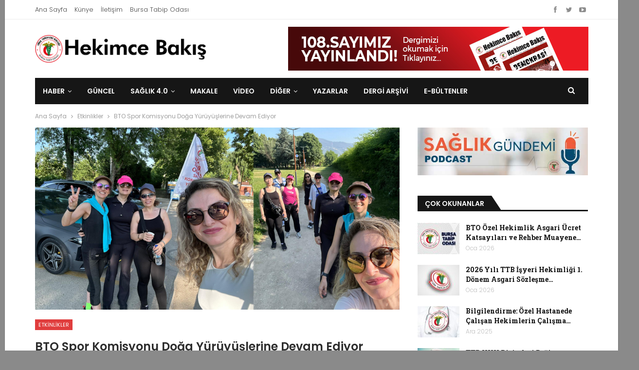

--- FILE ---
content_type: text/html; charset=UTF-8
request_url: https://hekimcebakis.org/etkinlikler/bto-spor-komisyonu-doga-yuruyuslerine-devam-ediyor/
body_size: 21490
content:
<!DOCTYPE html>
<!--[if IE 8]>
<html class="ie ie8" lang="tr"> <![endif]-->
<!--[if IE 9]>
<html class="ie ie9" lang="tr"> <![endif]-->
<!--[if gt IE 9]><!-->
<html lang="tr"> <!--<![endif]-->
<head>
<meta charset="UTF-8">
<meta http-equiv="X-UA-Compatible" content="IE=edge">
<meta name="viewport" content="width=device-width, initial-scale=1.0">
<link rel="pingback" href="https://hekimcebakis.org/xmlrpc.php"/>
<meta name='robots' content='index, follow, max-image-preview:large, max-snippet:-1, max-video-preview:-1' />
<!-- This site is optimized with the Yoast SEO plugin v23.1 - https://yoast.com/wordpress/plugins/seo/ -->
<title>BTO Spor Komisyonu Doğa Yürüyüşlerine Devam Ediyor - Hekimce Bakış</title>
<link rel="canonical" href="https://hekimcebakis.org/etkinlikler/bto-spor-komisyonu-doga-yuruyuslerine-devam-ediyor/" />
<meta property="og:locale" content="tr_TR" />
<meta property="og:type" content="article" />
<meta property="og:title" content="BTO Spor Komisyonu Doğa Yürüyüşlerine Devam Ediyor - Hekimce Bakış" />
<meta property="og:description" content="Bursa Tabip Odası Spor Komisyonu doğa yürüyüşlerine devam ediyor. 9 Haziran 2024 Pazar günü Botanik Park’ta Dr. Ferda Firdin öncülüğünde bir araya gelen hekimler sabah sporlarını gerçekleştirdiler. &nbsp; Alıntı: bto.org.tr" />
<meta property="og:url" content="https://hekimcebakis.org/etkinlikler/bto-spor-komisyonu-doga-yuruyuslerine-devam-ediyor/" />
<meta property="og:site_name" content="Hekimce Bakış" />
<meta property="article:publisher" content="https://www.facebook.com/HekimceBakis" />
<meta property="article:published_time" content="2024-06-14T10:48:10+00:00" />
<meta property="og:image" content="https://hekimcebakis.org/wp-content/uploads/2024/06/spor-komisyonu.jpg" />
<meta property="og:image:width" content="1600" />
<meta property="og:image:height" content="800" />
<meta property="og:image:type" content="image/jpeg" />
<meta name="author" content="Hekimce Bakış" />
<meta name="twitter:card" content="summary_large_image" />
<meta name="twitter:creator" content="@hekimcebakis" />
<meta name="twitter:site" content="@hekimcebakis" />
<meta name="twitter:label1" content="Yazan:" />
<meta name="twitter:data1" content="Hekimce Bakış" />
<meta name="twitter:label2" content="Tahmini okuma süresi" />
<meta name="twitter:data2" content="1 dakika" />
<script type="application/ld+json" class="yoast-schema-graph">{"@context":"https://schema.org","@graph":[{"@type":"Article","@id":"https://hekimcebakis.org/etkinlikler/bto-spor-komisyonu-doga-yuruyuslerine-devam-ediyor/#article","isPartOf":{"@id":"https://hekimcebakis.org/etkinlikler/bto-spor-komisyonu-doga-yuruyuslerine-devam-ediyor/"},"author":{"name":"Hekimce Bakış","@id":"https://hekimcebakis.org/#/schema/person/74f96a0f8b532e5765dafe5153206c66"},"headline":"BTO Spor Komisyonu Doğa Yürüyüşlerine Devam Ediyor","datePublished":"2024-06-14T10:48:10+00:00","dateModified":"2024-06-14T10:48:10+00:00","mainEntityOfPage":{"@id":"https://hekimcebakis.org/etkinlikler/bto-spor-komisyonu-doga-yuruyuslerine-devam-ediyor/"},"wordCount":53,"publisher":{"@id":"https://hekimcebakis.org/#organization"},"image":{"@id":"https://hekimcebakis.org/etkinlikler/bto-spor-komisyonu-doga-yuruyuslerine-devam-ediyor/#primaryimage"},"thumbnailUrl":"https://hekimcebakis.org/wp-content/uploads/2024/06/spor-komisyonu.jpg","articleSection":["Etkinlikler"],"inLanguage":"tr"},{"@type":"WebPage","@id":"https://hekimcebakis.org/etkinlikler/bto-spor-komisyonu-doga-yuruyuslerine-devam-ediyor/","url":"https://hekimcebakis.org/etkinlikler/bto-spor-komisyonu-doga-yuruyuslerine-devam-ediyor/","name":"BTO Spor Komisyonu Doğa Yürüyüşlerine Devam Ediyor - Hekimce Bakış","isPartOf":{"@id":"https://hekimcebakis.org/#website"},"primaryImageOfPage":{"@id":"https://hekimcebakis.org/etkinlikler/bto-spor-komisyonu-doga-yuruyuslerine-devam-ediyor/#primaryimage"},"image":{"@id":"https://hekimcebakis.org/etkinlikler/bto-spor-komisyonu-doga-yuruyuslerine-devam-ediyor/#primaryimage"},"thumbnailUrl":"https://hekimcebakis.org/wp-content/uploads/2024/06/spor-komisyonu.jpg","datePublished":"2024-06-14T10:48:10+00:00","dateModified":"2024-06-14T10:48:10+00:00","breadcrumb":{"@id":"https://hekimcebakis.org/etkinlikler/bto-spor-komisyonu-doga-yuruyuslerine-devam-ediyor/#breadcrumb"},"inLanguage":"tr","potentialAction":[{"@type":"ReadAction","target":["https://hekimcebakis.org/etkinlikler/bto-spor-komisyonu-doga-yuruyuslerine-devam-ediyor/"]}]},{"@type":"ImageObject","inLanguage":"tr","@id":"https://hekimcebakis.org/etkinlikler/bto-spor-komisyonu-doga-yuruyuslerine-devam-ediyor/#primaryimage","url":"https://hekimcebakis.org/wp-content/uploads/2024/06/spor-komisyonu.jpg","contentUrl":"https://hekimcebakis.org/wp-content/uploads/2024/06/spor-komisyonu.jpg","width":1600,"height":800,"caption":"spor-komisyonu"},{"@type":"BreadcrumbList","@id":"https://hekimcebakis.org/etkinlikler/bto-spor-komisyonu-doga-yuruyuslerine-devam-ediyor/#breadcrumb","itemListElement":[{"@type":"ListItem","position":1,"name":"Ana sayfa","item":"https://hekimcebakis.org/"},{"@type":"ListItem","position":2,"name":"BTO Spor Komisyonu Doğa Yürüyüşlerine Devam Ediyor"}]},{"@type":"WebSite","@id":"https://hekimcebakis.org/#website","url":"https://hekimcebakis.org/","name":"Hekimce Bakış","description":"Bursa Tabip Odası yayınıdır","publisher":{"@id":"https://hekimcebakis.org/#organization"},"potentialAction":[{"@type":"SearchAction","target":{"@type":"EntryPoint","urlTemplate":"https://hekimcebakis.org/?s={search_term_string}"},"query-input":"required name=search_term_string"}],"inLanguage":"tr"},{"@type":"Organization","@id":"https://hekimcebakis.org/#organization","name":"Hekimce Bakış","url":"https://hekimcebakis.org/","logo":{"@type":"ImageObject","inLanguage":"tr","@id":"https://hekimcebakis.org/#/schema/logo/image/","url":"https://hekimcebakis.org/wp-content/uploads/2018/08/hekimce-bakis-logo-2.png","contentUrl":"https://hekimcebakis.org/wp-content/uploads/2018/08/hekimce-bakis-logo-2.png","width":432,"height":70,"caption":"Hekimce Bakış"},"image":{"@id":"https://hekimcebakis.org/#/schema/logo/image/"},"sameAs":["https://www.facebook.com/HekimceBakis","https://x.com/hekimcebakis","https://instagram.com/hekimcebakis","https://youtube.com/channel/UCLCNuXL-oqor0VY7qsQx-JQ"]},{"@type":"Person","@id":"https://hekimcebakis.org/#/schema/person/74f96a0f8b532e5765dafe5153206c66","name":"Hekimce Bakış","image":{"@type":"ImageObject","inLanguage":"tr","@id":"https://hekimcebakis.org/#/schema/person/image/","url":"https://secure.gravatar.com/avatar/9f7d80587be5fa954c6cce8d379d3f51c8cd14d82e39b1a2058a2b7afee0be2a?s=96&d=mm&r=g","contentUrl":"https://secure.gravatar.com/avatar/9f7d80587be5fa954c6cce8d379d3f51c8cd14d82e39b1a2058a2b7afee0be2a?s=96&d=mm&r=g","caption":"Hekimce Bakış"},"description":"Hekimce Bakış, Bursa Tabip Odası yayınıdır. E-Blog'taki yazılar aksi belirtilmedikçe BTO’nun resmi görüşü değildir. Kaynak belirterek alıntı yapılabilir.","url":"https://hekimcebakis.org/author/hekkisorg/"}]}</script>
<!-- / Yoast SEO plugin. -->
<link rel='dns-prefetch' href='//www.googletagmanager.com' />
<link rel='dns-prefetch' href='//fonts.googleapis.com' />
<link rel="alternate" type="application/rss+xml" title="Hekimce Bakış &raquo; akışı" href="https://hekimcebakis.org/feed/" />
<link rel="alternate" type="application/rss+xml" title="Hekimce Bakış &raquo; yorum akışı" href="https://hekimcebakis.org/comments/feed/" />
<link rel="alternate" type="text/calendar" title="iCal İçerik Kaynağı Hekimce Bakış &raquo;" href="https://hekimcebakis.org/events/?ical=1" />
<link rel="alternate" type="application/rss+xml" title="Hekimce Bakış &raquo; BTO Spor Komisyonu Doğa Yürüyüşlerine Devam Ediyor yorum akışı" href="https://hekimcebakis.org/etkinlikler/bto-spor-komisyonu-doga-yuruyuslerine-devam-ediyor/feed/" />
<link rel="alternate" title="oEmbed (JSON)" type="application/json+oembed" href="https://hekimcebakis.org/wp-json/oembed/1.0/embed?url=https%3A%2F%2Fhekimcebakis.org%2Fetkinlikler%2Fbto-spor-komisyonu-doga-yuruyuslerine-devam-ediyor%2F" />
<link rel="alternate" title="oEmbed (XML)" type="text/xml+oembed" href="https://hekimcebakis.org/wp-json/oembed/1.0/embed?url=https%3A%2F%2Fhekimcebakis.org%2Fetkinlikler%2Fbto-spor-komisyonu-doga-yuruyuslerine-devam-ediyor%2F&#038;format=xml" />
<style id='wp-img-auto-sizes-contain-inline-css' type='text/css'>
img:is([sizes=auto i],[sizes^="auto," i]){contain-intrinsic-size:3000px 1500px}
/*# sourceURL=wp-img-auto-sizes-contain-inline-css */
</style>
<!-- <link rel='stylesheet' id='sdm-styles-css' href='https://hekimcebakis.org/wp-content/plugins/simple-download-monitor/css/sdm_wp_styles.css?ver=6.9' type='text/css' media='all' /> -->
<!-- <link rel='stylesheet' id='wp-block-library-css' href='https://hekimcebakis.org/wp-includes/css/dist/block-library/style.min.css?ver=6.9' type='text/css' media='all' /> -->
<link rel="stylesheet" type="text/css" href="//hekimcebakis.org/wp-content/cache/wpfc-minified/qt5q8cgu/9u46o.css" media="all"/>
<style id='wp-block-heading-inline-css' type='text/css'>
h1:where(.wp-block-heading).has-background,h2:where(.wp-block-heading).has-background,h3:where(.wp-block-heading).has-background,h4:where(.wp-block-heading).has-background,h5:where(.wp-block-heading).has-background,h6:where(.wp-block-heading).has-background{padding:1.25em 2.375em}h1.has-text-align-left[style*=writing-mode]:where([style*=vertical-lr]),h1.has-text-align-right[style*=writing-mode]:where([style*=vertical-rl]),h2.has-text-align-left[style*=writing-mode]:where([style*=vertical-lr]),h2.has-text-align-right[style*=writing-mode]:where([style*=vertical-rl]),h3.has-text-align-left[style*=writing-mode]:where([style*=vertical-lr]),h3.has-text-align-right[style*=writing-mode]:where([style*=vertical-rl]),h4.has-text-align-left[style*=writing-mode]:where([style*=vertical-lr]),h4.has-text-align-right[style*=writing-mode]:where([style*=vertical-rl]),h5.has-text-align-left[style*=writing-mode]:where([style*=vertical-lr]),h5.has-text-align-right[style*=writing-mode]:where([style*=vertical-rl]),h6.has-text-align-left[style*=writing-mode]:where([style*=vertical-lr]),h6.has-text-align-right[style*=writing-mode]:where([style*=vertical-rl]){rotate:180deg}
/*# sourceURL=https://hekimcebakis.org/wp-includes/blocks/heading/style.min.css */
</style>
<style id='global-styles-inline-css' type='text/css'>
:root{--wp--preset--aspect-ratio--square: 1;--wp--preset--aspect-ratio--4-3: 4/3;--wp--preset--aspect-ratio--3-4: 3/4;--wp--preset--aspect-ratio--3-2: 3/2;--wp--preset--aspect-ratio--2-3: 2/3;--wp--preset--aspect-ratio--16-9: 16/9;--wp--preset--aspect-ratio--9-16: 9/16;--wp--preset--color--black: #000000;--wp--preset--color--cyan-bluish-gray: #abb8c3;--wp--preset--color--white: #ffffff;--wp--preset--color--pale-pink: #f78da7;--wp--preset--color--vivid-red: #cf2e2e;--wp--preset--color--luminous-vivid-orange: #ff6900;--wp--preset--color--luminous-vivid-amber: #fcb900;--wp--preset--color--light-green-cyan: #7bdcb5;--wp--preset--color--vivid-green-cyan: #00d084;--wp--preset--color--pale-cyan-blue: #8ed1fc;--wp--preset--color--vivid-cyan-blue: #0693e3;--wp--preset--color--vivid-purple: #9b51e0;--wp--preset--gradient--vivid-cyan-blue-to-vivid-purple: linear-gradient(135deg,rgb(6,147,227) 0%,rgb(155,81,224) 100%);--wp--preset--gradient--light-green-cyan-to-vivid-green-cyan: linear-gradient(135deg,rgb(122,220,180) 0%,rgb(0,208,130) 100%);--wp--preset--gradient--luminous-vivid-amber-to-luminous-vivid-orange: linear-gradient(135deg,rgb(252,185,0) 0%,rgb(255,105,0) 100%);--wp--preset--gradient--luminous-vivid-orange-to-vivid-red: linear-gradient(135deg,rgb(255,105,0) 0%,rgb(207,46,46) 100%);--wp--preset--gradient--very-light-gray-to-cyan-bluish-gray: linear-gradient(135deg,rgb(238,238,238) 0%,rgb(169,184,195) 100%);--wp--preset--gradient--cool-to-warm-spectrum: linear-gradient(135deg,rgb(74,234,220) 0%,rgb(151,120,209) 20%,rgb(207,42,186) 40%,rgb(238,44,130) 60%,rgb(251,105,98) 80%,rgb(254,248,76) 100%);--wp--preset--gradient--blush-light-purple: linear-gradient(135deg,rgb(255,206,236) 0%,rgb(152,150,240) 100%);--wp--preset--gradient--blush-bordeaux: linear-gradient(135deg,rgb(254,205,165) 0%,rgb(254,45,45) 50%,rgb(107,0,62) 100%);--wp--preset--gradient--luminous-dusk: linear-gradient(135deg,rgb(255,203,112) 0%,rgb(199,81,192) 50%,rgb(65,88,208) 100%);--wp--preset--gradient--pale-ocean: linear-gradient(135deg,rgb(255,245,203) 0%,rgb(182,227,212) 50%,rgb(51,167,181) 100%);--wp--preset--gradient--electric-grass: linear-gradient(135deg,rgb(202,248,128) 0%,rgb(113,206,126) 100%);--wp--preset--gradient--midnight: linear-gradient(135deg,rgb(2,3,129) 0%,rgb(40,116,252) 100%);--wp--preset--font-size--small: 13px;--wp--preset--font-size--medium: 20px;--wp--preset--font-size--large: 36px;--wp--preset--font-size--x-large: 42px;--wp--preset--spacing--20: 0.44rem;--wp--preset--spacing--30: 0.67rem;--wp--preset--spacing--40: 1rem;--wp--preset--spacing--50: 1.5rem;--wp--preset--spacing--60: 2.25rem;--wp--preset--spacing--70: 3.38rem;--wp--preset--spacing--80: 5.06rem;--wp--preset--shadow--natural: 6px 6px 9px rgba(0, 0, 0, 0.2);--wp--preset--shadow--deep: 12px 12px 50px rgba(0, 0, 0, 0.4);--wp--preset--shadow--sharp: 6px 6px 0px rgba(0, 0, 0, 0.2);--wp--preset--shadow--outlined: 6px 6px 0px -3px rgb(255, 255, 255), 6px 6px rgb(0, 0, 0);--wp--preset--shadow--crisp: 6px 6px 0px rgb(0, 0, 0);}:where(.is-layout-flex){gap: 0.5em;}:where(.is-layout-grid){gap: 0.5em;}body .is-layout-flex{display: flex;}.is-layout-flex{flex-wrap: wrap;align-items: center;}.is-layout-flex > :is(*, div){margin: 0;}body .is-layout-grid{display: grid;}.is-layout-grid > :is(*, div){margin: 0;}:where(.wp-block-columns.is-layout-flex){gap: 2em;}:where(.wp-block-columns.is-layout-grid){gap: 2em;}:where(.wp-block-post-template.is-layout-flex){gap: 1.25em;}:where(.wp-block-post-template.is-layout-grid){gap: 1.25em;}.has-black-color{color: var(--wp--preset--color--black) !important;}.has-cyan-bluish-gray-color{color: var(--wp--preset--color--cyan-bluish-gray) !important;}.has-white-color{color: var(--wp--preset--color--white) !important;}.has-pale-pink-color{color: var(--wp--preset--color--pale-pink) !important;}.has-vivid-red-color{color: var(--wp--preset--color--vivid-red) !important;}.has-luminous-vivid-orange-color{color: var(--wp--preset--color--luminous-vivid-orange) !important;}.has-luminous-vivid-amber-color{color: var(--wp--preset--color--luminous-vivid-amber) !important;}.has-light-green-cyan-color{color: var(--wp--preset--color--light-green-cyan) !important;}.has-vivid-green-cyan-color{color: var(--wp--preset--color--vivid-green-cyan) !important;}.has-pale-cyan-blue-color{color: var(--wp--preset--color--pale-cyan-blue) !important;}.has-vivid-cyan-blue-color{color: var(--wp--preset--color--vivid-cyan-blue) !important;}.has-vivid-purple-color{color: var(--wp--preset--color--vivid-purple) !important;}.has-black-background-color{background-color: var(--wp--preset--color--black) !important;}.has-cyan-bluish-gray-background-color{background-color: var(--wp--preset--color--cyan-bluish-gray) !important;}.has-white-background-color{background-color: var(--wp--preset--color--white) !important;}.has-pale-pink-background-color{background-color: var(--wp--preset--color--pale-pink) !important;}.has-vivid-red-background-color{background-color: var(--wp--preset--color--vivid-red) !important;}.has-luminous-vivid-orange-background-color{background-color: var(--wp--preset--color--luminous-vivid-orange) !important;}.has-luminous-vivid-amber-background-color{background-color: var(--wp--preset--color--luminous-vivid-amber) !important;}.has-light-green-cyan-background-color{background-color: var(--wp--preset--color--light-green-cyan) !important;}.has-vivid-green-cyan-background-color{background-color: var(--wp--preset--color--vivid-green-cyan) !important;}.has-pale-cyan-blue-background-color{background-color: var(--wp--preset--color--pale-cyan-blue) !important;}.has-vivid-cyan-blue-background-color{background-color: var(--wp--preset--color--vivid-cyan-blue) !important;}.has-vivid-purple-background-color{background-color: var(--wp--preset--color--vivid-purple) !important;}.has-black-border-color{border-color: var(--wp--preset--color--black) !important;}.has-cyan-bluish-gray-border-color{border-color: var(--wp--preset--color--cyan-bluish-gray) !important;}.has-white-border-color{border-color: var(--wp--preset--color--white) !important;}.has-pale-pink-border-color{border-color: var(--wp--preset--color--pale-pink) !important;}.has-vivid-red-border-color{border-color: var(--wp--preset--color--vivid-red) !important;}.has-luminous-vivid-orange-border-color{border-color: var(--wp--preset--color--luminous-vivid-orange) !important;}.has-luminous-vivid-amber-border-color{border-color: var(--wp--preset--color--luminous-vivid-amber) !important;}.has-light-green-cyan-border-color{border-color: var(--wp--preset--color--light-green-cyan) !important;}.has-vivid-green-cyan-border-color{border-color: var(--wp--preset--color--vivid-green-cyan) !important;}.has-pale-cyan-blue-border-color{border-color: var(--wp--preset--color--pale-cyan-blue) !important;}.has-vivid-cyan-blue-border-color{border-color: var(--wp--preset--color--vivid-cyan-blue) !important;}.has-vivid-purple-border-color{border-color: var(--wp--preset--color--vivid-purple) !important;}.has-vivid-cyan-blue-to-vivid-purple-gradient-background{background: var(--wp--preset--gradient--vivid-cyan-blue-to-vivid-purple) !important;}.has-light-green-cyan-to-vivid-green-cyan-gradient-background{background: var(--wp--preset--gradient--light-green-cyan-to-vivid-green-cyan) !important;}.has-luminous-vivid-amber-to-luminous-vivid-orange-gradient-background{background: var(--wp--preset--gradient--luminous-vivid-amber-to-luminous-vivid-orange) !important;}.has-luminous-vivid-orange-to-vivid-red-gradient-background{background: var(--wp--preset--gradient--luminous-vivid-orange-to-vivid-red) !important;}.has-very-light-gray-to-cyan-bluish-gray-gradient-background{background: var(--wp--preset--gradient--very-light-gray-to-cyan-bluish-gray) !important;}.has-cool-to-warm-spectrum-gradient-background{background: var(--wp--preset--gradient--cool-to-warm-spectrum) !important;}.has-blush-light-purple-gradient-background{background: var(--wp--preset--gradient--blush-light-purple) !important;}.has-blush-bordeaux-gradient-background{background: var(--wp--preset--gradient--blush-bordeaux) !important;}.has-luminous-dusk-gradient-background{background: var(--wp--preset--gradient--luminous-dusk) !important;}.has-pale-ocean-gradient-background{background: var(--wp--preset--gradient--pale-ocean) !important;}.has-electric-grass-gradient-background{background: var(--wp--preset--gradient--electric-grass) !important;}.has-midnight-gradient-background{background: var(--wp--preset--gradient--midnight) !important;}.has-small-font-size{font-size: var(--wp--preset--font-size--small) !important;}.has-medium-font-size{font-size: var(--wp--preset--font-size--medium) !important;}.has-large-font-size{font-size: var(--wp--preset--font-size--large) !important;}.has-x-large-font-size{font-size: var(--wp--preset--font-size--x-large) !important;}
/*# sourceURL=global-styles-inline-css */
</style>
<style id='classic-theme-styles-inline-css' type='text/css'>
/*! This file is auto-generated */
.wp-block-button__link{color:#fff;background-color:#32373c;border-radius:9999px;box-shadow:none;text-decoration:none;padding:calc(.667em + 2px) calc(1.333em + 2px);font-size:1.125em}.wp-block-file__button{background:#32373c;color:#fff;text-decoration:none}
/*# sourceURL=/wp-includes/css/classic-themes.min.css */
</style>
<!-- <link rel='stylesheet' id='bcct_style-css' href='https://hekimcebakis.org/wp-content/plugins/better-click-to-tweet/assets/css/styles.css?ver=3.0' type='text/css' media='all' /> -->
<!-- <link rel='stylesheet' id='cptch_stylesheet-css' href='https://hekimcebakis.org/wp-content/plugins/captcha-plus/css/front_end_style.css?ver=plus-5.0.5' type='text/css' media='all' /> -->
<!-- <link rel='stylesheet' id='dashicons-css' href='https://hekimcebakis.org/wp-includes/css/dashicons.min.css?ver=6.9' type='text/css' media='all' /> -->
<!-- <link rel='stylesheet' id='cptch_desktop_style-css' href='https://hekimcebakis.org/wp-content/plugins/captcha-plus/css/desktop_style.css?ver=plus-5.0.5' type='text/css' media='all' /> -->
<!-- <link rel='stylesheet' id='contact-form-7-css' href='https://hekimcebakis.org/wp-content/plugins/contact-form-7/includes/css/styles.css?ver=5.9.8' type='text/css' media='all' /> -->
<!-- <link rel='stylesheet' id='directIQstyle_admin-css' href='https://hekimcebakis.org/wp-content/plugins/directiq-wp/css/style.css?ver=1.0' type='text/css' media='all' /> -->
<!-- <link rel='stylesheet' id='directIQ_admin_css-css' href='https://hekimcebakis.org/wp-content/plugins/directiq-wp/css/directiq_admin.css?ver=1.0' type='text/css' media='all' /> -->
<!-- <link rel='stylesheet' id='bootstrap_style-css' href='https://hekimcebakis.org/wp-content/plugins/directiq-wp/css/bootstrap.min.css?ver=1.0' type='text/css' media='all' /> -->
<!-- <link rel='stylesheet' id='directIQstyle_main-css' href='https://hekimcebakis.org/wp-content/plugins/directiq-wp/css/front.php?ver=1.0' type='text/css' media='all' /> -->
<!-- <link rel='stylesheet' id='dflip-style-css' href='https://hekimcebakis.org/wp-content/plugins/3d-flipbook-dflip-lite/assets/css/dflip.min.css?ver=2.4.20' type='text/css' media='all' /> -->
<!-- <link rel='stylesheet' id='slb_core-css' href='https://hekimcebakis.org/wp-content/plugins/simple-lightbox/client/css/app.css?ver=2.9.3' type='text/css' media='all' /> -->
<!-- <link rel='stylesheet' id='publisher-child-css' href='https://hekimcebakis.org/wp-content/themes/publisher-child/style.css?ver=1.0.0' type='text/css' media='all' /> -->
<link rel="stylesheet" type="text/css" href="//hekimcebakis.org/wp-content/cache/wpfc-minified/k9tt3avx/dupgh.css" media="all"/>
<link rel='stylesheet' id='better-framework-main-fonts-css' href='https://fonts.googleapis.com/css?family=Roboto:400&#038;display=swap' type='text/css' media='all' />
<link rel='stylesheet' id='better-framework-font-1-css' href='https://fonts.googleapis.com/css?family=Poppins:400,300,600,500&#038;subset=latin-ext&#038;display=swap' type='text/css' media='all' />
<link rel='stylesheet' id='better-framework-font-2-css' href='https://fonts.googleapis.com/css?family=Roboto+Slab:400,700&#038;subset=latin-ext&#038;display=swap' type='text/css' media='all' />
<script type="text/javascript" src="https://hekimcebakis.org/wp-includes/js/jquery/jquery.min.js?ver=3.7.1" id="jquery-core-js"></script>
<script type="text/javascript" src="https://hekimcebakis.org/wp-includes/js/jquery/jquery-migrate.min.js?ver=3.4.1" id="jquery-migrate-js"></script>
<script type="text/javascript" src="https://hekimcebakis.org/wp-content/plugins/directiq-wp/js/jquery.min.js?ver=6.9" id="directIQscript_jquery-js"></script>
<script type="text/javascript" src="https://hekimcebakis.org/wp-content/plugins/directiq-wp/js/serialize.js?ver=6.9" id="directIQscript_serialize-js"></script>
<script type="text/javascript" id="diq-sc-form-process-js-extra">
/* <![CDATA[ */
var diq_front_sc_form = {"ajax_url":"https://hekimcebakis.org/wp-admin/admin-ajax.php"};
//# sourceURL=diq-sc-form-process-js-extra
/* ]]> */
</script>
<script type="text/javascript" src="https://hekimcebakis.org/wp-content/plugins/directiq-wp/js/diq_sc_form_process.js?ver=6.9" id="diq-sc-form-process-js"></script>
<script type="text/javascript" id="sdm-scripts-js-extra">
/* <![CDATA[ */
var sdm_ajax_script = {"ajaxurl":"https://hekimcebakis.org/wp-admin/admin-ajax.php"};
//# sourceURL=sdm-scripts-js-extra
/* ]]> */
</script>
<script type="text/javascript" src="https://hekimcebakis.org/wp-content/plugins/simple-download-monitor/js/sdm_wp_scripts.js?ver=6.9" id="sdm-scripts-js"></script>
<!-- Site Kit tarafından eklenen Google etiketi (gtag.js) snippet&#039;i -->
<!-- Google Analytics snippet added by Site Kit -->
<script type="text/javascript" src="https://www.googletagmanager.com/gtag/js?id=GT-TBWLMQX" id="google_gtagjs-js" async></script>
<script type="text/javascript" id="google_gtagjs-js-after">
/* <![CDATA[ */
window.dataLayer = window.dataLayer || [];function gtag(){dataLayer.push(arguments);}
gtag("set","linker",{"domains":["hekimcebakis.org"]});
gtag("js", new Date());
gtag("set", "developer_id.dZTNiMT", true);
gtag("config", "GT-TBWLMQX");
//# sourceURL=google_gtagjs-js-after
/* ]]> */
</script>
<script></script><link rel="https://api.w.org/" href="https://hekimcebakis.org/wp-json/" /><link rel="alternate" title="JSON" type="application/json" href="https://hekimcebakis.org/wp-json/wp/v2/posts/15413" /><link rel="EditURI" type="application/rsd+xml" title="RSD" href="https://hekimcebakis.org/xmlrpc.php?rsd" />
<meta name="generator" content="WordPress 6.9" />
<link rel='shortlink' href='https://hekimcebakis.org/?p=15413' />
<link rel="amphtml" href="https://hekimcebakis.org/amp/etkinlikler/bto-spor-komisyonu-doga-yuruyuslerine-devam-ediyor/"/>
<meta name="generator" content="Site Kit by Google 1.170.0" /><meta name="tec-api-version" content="v1"><meta name="tec-api-origin" content="https://hekimcebakis.org"><link rel="alternate" href="https://hekimcebakis.org/wp-json/tribe/events/v1/" /><script id="mcjs">!function(c,h,i,m,p){m=c.createElement(h),p=c.getElementsByTagName(h)[0],m.async=1,m.src=i,p.parentNode.insertBefore(m,p)}(document,"script","https://chimpstatic.com/mcjs-connected/js/users/eeb2d4a1fdea277d06d0b14a6/ab1281188c9304d7b76ee2203.js");</script>			<link rel="shortcut icon" href="https://hekimcebakis.org/wp-content/uploads/2018/08/bto-ikon.png">      <meta name="onesignal" content="wordpress-plugin"/>
<script>
window.OneSignalDeferred = window.OneSignalDeferred || [];
OneSignalDeferred.push(function(OneSignal) {
var oneSignal_options = {};
window._oneSignalInitOptions = oneSignal_options;
oneSignal_options['serviceWorkerParam'] = { scope: '/' };
oneSignal_options['serviceWorkerPath'] = 'OneSignalSDKWorker.js.php';
OneSignal.Notifications.setDefaultUrl("https://hekimcebakis.org");
oneSignal_options['wordpress'] = true;
oneSignal_options['appId'] = '60e822e0-7db8-4436-a167-74ff82649ac0';
oneSignal_options['allowLocalhostAsSecureOrigin'] = true;
oneSignal_options['welcomeNotification'] = { };
oneSignal_options['welcomeNotification']['title'] = "Abone olduğunuz için teşekkürler...";
oneSignal_options['welcomeNotification']['message'] = "Her yeni yazımızda size buradan bildirim sunacağız.";
oneSignal_options['path'] = "https://hekimcebakis.org/wp-content/plugins/onesignal-free-web-push-notifications/sdk_files/";
oneSignal_options['promptOptions'] = { };
oneSignal_options['promptOptions']['actionMessage'] = "Yeni yazılarımızda size bildirimler sunmak istiyoruz.";
oneSignal_options['promptOptions']['exampleNotificationTitleDesktop'] = "bu örnek bildirimdir";
oneSignal_options['promptOptions']['exampleNotificationMessageDesktop'] = "masaüstü örnek bildirim mesajı";
oneSignal_options['promptOptions']['exampleNotificationTitleMobile'] = "mobil örnek bildirim başlığı";
oneSignal_options['promptOptions']['exampleNotificationMessageMobile'] = "mobil örnek bildirim mesajı";
oneSignal_options['promptOptions']['exampleNotificationCaption'] = "örnek bildirim başlığı";
oneSignal_options['promptOptions']['acceptButtonText'] = "KABUL ET";
oneSignal_options['promptOptions']['cancelButtonText'] = "Hayır";
oneSignal_options['promptOptions']['siteName'] = "https://hekimcebakis.org";
oneSignal_options['promptOptions']['autoAcceptTitle'] = "İzin ver e tıklayın";
oneSignal_options['notifyButton'] = { };
oneSignal_options['notifyButton']['enable'] = true;
oneSignal_options['notifyButton']['position'] = 'bottom-left';
oneSignal_options['notifyButton']['theme'] = 'default';
oneSignal_options['notifyButton']['size'] = 'medium';
oneSignal_options['notifyButton']['showCredit'] = true;
oneSignal_options['notifyButton']['text'] = {};
oneSignal_options['notifyButton']['text']['tip.state.unsubscribed'] = 'Yeni yazılarımızdan haberdar olmak için.';
oneSignal_options['notifyButton']['text']['tip.state.subscribed'] = 'Başırı ile abone oldunuz, teşekkür ederiz.';
oneSignal_options['notifyButton']['text']['tip.state.blocked'] = 'Bildirimleri engellediniz.';
oneSignal_options['notifyButton']['text']['message.action.subscribed'] = 'Abone olduğunuz için teşekkürler...';
oneSignal_options['notifyButton']['text']['message.action.resubscribed'] = 'Tekrar Abone olduğunuz için teşekkürler...';
oneSignal_options['notifyButton']['text']['message.action.unsubscribed'] = 'Tekrar abone olmak istermisiniz';
oneSignal_options['notifyButton']['text']['dialog.main.title'] = 'Bildirimleri yönet';
oneSignal_options['notifyButton']['text']['dialog.main.button.subscribe'] = 'Abone Ol';
oneSignal_options['notifyButton']['text']['dialog.main.button.unsubscribe'] = 'Abonelikten Çık';
oneSignal_options['notifyButton']['text']['dialog.blocked.title'] = 'Bildirimleri Almıyorsunuz';
oneSignal_options['notifyButton']['text']['dialog.blocked.message'] = 'Lütfen aboneliğinizi yönetmek için resimdeki talimatı izleyin.';
OneSignal.init(window._oneSignalInitOptions);
OneSignal.Slidedown.promptPush()      });
function documentInitOneSignal() {
var oneSignal_elements = document.getElementsByClassName("OneSignal-prompt");
var oneSignalLinkClickHandler = function(event) { OneSignal.Notifications.requestPermission(); event.preventDefault(); };        for(var i = 0; i < oneSignal_elements.length; i++)
oneSignal_elements[i].addEventListener('click', oneSignalLinkClickHandler, false);
}
if (document.readyState === 'complete') {
documentInitOneSignal();
}
else {
window.addEventListener("load", function(event){
documentInitOneSignal();
});
}
</script>
<meta name="generator" content="Powered by WPBakery Page Builder - drag and drop page builder for WordPress."/>
<script type="application/ld+json">{
"@context": "http://schema.org/",
"@type": "Organization",
"@id": "#organization",
"logo": {
"@type": "ImageObject",
"url": "https://hekimcebakis.org/wp-content/uploads/2018/07/hekimce-bakis-logo.png"
},
"url": "https://hekimcebakis.org/",
"name": "Hekimce Bak\u0131\u015f",
"description": "Bursa Tabip Odas\u0131 yay\u0131n\u0131d\u0131r"
}</script>
<script type="application/ld+json">{
"@context": "http://schema.org/",
"@type": "WebSite",
"name": "Hekimce Bak\u0131\u015f",
"alternateName": "Bursa Tabip Odas\u0131 yay\u0131n\u0131d\u0131r",
"url": "https://hekimcebakis.org/"
}</script>
<script type="application/ld+json">{
"@context": "http://schema.org/",
"@type": "BlogPosting",
"headline": "BTO Spor Komisyonu Do\u011fa Y\u00fcr\u00fcy\u00fc\u015flerine Devam Ediyor",
"description": "Bursa Tabip Odas\u0131 Spor Komisyonu do\u011fa y\u00fcr\u00fcy\u00fc\u015flerine devam ediyor. 9 Haziran 2024 Pazar g\u00fcn\u00fc Botanik Park\u2019ta Dr. Ferda Firdin \u00f6nc\u00fcl\u00fc\u011f\u00fcnde bir araya gelen hekimler sabah sporlar\u0131n\u0131 ger\u00e7ekle\u015ftirdiler.&nbsp;Al\u0131nt\u0131: bto.org.tr",
"datePublished": "2024-06-14",
"dateModified": "2024-06-14",
"author": {
"@type": "Person",
"@id": "#person-HekimceBak",
"name": "Hekimce Bak\u0131\u015f"
},
"image": "https://hekimcebakis.org/wp-content/uploads/2024/06/spor-komisyonu.jpg",
"interactionStatistic": [
{
"@type": "InteractionCounter",
"interactionType": "http://schema.org/CommentAction",
"userInteractionCount": "0"
}
],
"publisher": {
"@id": "#organization"
},
"mainEntityOfPage": "https://hekimcebakis.org/etkinlikler/bto-spor-komisyonu-doga-yuruyuslerine-devam-ediyor/"
}</script>
<!-- <link rel='stylesheet' id='bf-minifed-css-1' href='https://hekimcebakis.org/wp-content/bs-booster-cache/6320a26b035f5b69f4da52c758b1275c.css' type='text/css' media='all' /> -->
<!-- <link rel='stylesheet' id='7.11.0-1731156704' href='https://hekimcebakis.org/wp-content/bs-booster-cache/94339ef9d65c44a5b04ea299b4b7c89f.css' type='text/css' media='all' /> -->
<link rel="stylesheet" type="text/css" href="//hekimcebakis.org/wp-content/cache/wpfc-minified/30umrjtt/9u46o.css" media="all"/>
<!-- BetterFramework Head Inline CSS -->
<style>
/** footer daki sosyal ikonların sola dayanması için**/
.widget_better-social-counter .better-social-counter.style-button .social-list {
text-align: left;}
/** haber grubundaki büyük resmin üstündeki yazar ismi tam çıksın diye yazar alanını 200 yaptım**/
.post-meta .post-author {
font-weight: bolder;
font-style: normal;
margin-right: 8px;
max-width: 200px;
white-space: nowrap;
overflow: hidden;
text-overflow: ellipsis;
display: inline-block;
vertical-align: top;
}
.btn.btn-lg222 {
height: 57px;
width: 100%;
line-height: 57px;
padding: 0 30px;
background: #dd3333 ;
font-size: 20px;
}
</style>
<!-- /BetterFramework Head Inline CSS-->
<noscript><style> .wpb_animate_when_almost_visible { opacity: 1; }</style></noscript>	</head>
<body class="wp-singular post-template-default single single-post postid-15413 single-format-standard wp-theme-publisher wp-child-theme-publisher-child tribe-no-js bs-theme bs-publisher bs-publisher-better-mag active-light-box ltr close-rh page-layout-2-col page-layout-2-col-right boxed main-menu-sticky-smart main-menu-boxed active-ajax-search single-prim-cat-28 single-cat-28  bs-show-ha bs-show-ha-b wpb-js-composer js-comp-ver-7.7.2 vc_responsive bs-ll-a" dir="ltr">
<div class="main-wrap content-main-wrap">
<header id="header" class="site-header header-style-2 boxed" itemscope="itemscope" itemtype="https://schema.org/WPHeader">
<section class="topbar topbar-style-1 hidden-xs hidden-xs">
<div class="content-wrap">
<div class="container">
<div class="topbar-inner clearfix">
<div class="section-links">
<div  class="  better-studio-shortcode bsc-clearfix better-social-counter style-button not-colored in-4-col">
<ul class="social-list bsc-clearfix"><li class="social-item facebook"><a href = "https://www.facebook.com/HekimceBakis" target = "_blank" > <i class="item-icon bsfi-facebook" ></i><span class="item-title" > Likes </span> </a> </li> <li class="social-item twitter"><a href = "https://twitter.com/hekimcebakis" target = "_blank" > <i class="item-icon bsfi-twitter" ></i><span class="item-title" > Followers </span> </a> </li> <li class="social-item youtube"><a href = "https://youtube.com/channel/UCLCNuXL-oqor0VY7qsQx-JQ" target = "_blank" > <i class="item-icon bsfi-youtube" ></i><span class="item-title" > Üyeler </span> </a> </li> 			</ul>
</div>
</div>
<div class="section-menu">
<div id="menu-top" class="menu top-menu-wrapper" role="navigation" itemscope="itemscope" itemtype="https://schema.org/SiteNavigationElement">
<nav class="top-menu-container">
<ul id="top-navigation" class="top-menu menu clearfix bsm-pure">
<li id="menu-item-158" class="menu-item menu-item-type-post_type menu-item-object-page menu-item-home better-anim-fade menu-item-158"><a href="https://hekimcebakis.org/">Ana Sayfa</a></li>
<li id="menu-item-159" class="menu-item menu-item-type-post_type menu-item-object-page better-anim-fade menu-item-159"><a href="https://hekimcebakis.org/kunye/">Künye</a></li>
<li id="menu-item-140" class="menu-item menu-item-type-post_type menu-item-object-page better-anim-fade menu-item-140"><a href="https://hekimcebakis.org/iletisim/">İletişim</a></li>
<li id="menu-item-636" class="menu-item menu-item-type-custom menu-item-object-custom better-anim-fade menu-item-636"><a href="https://www.bto.org.tr/">Bursa Tabip Odası</a></li>
</ul>
</nav>
</div>
</div>
</div>
</div>
</div>
</section>
<div class="header-inner">
<div class="content-wrap">
<div class="container">
<div class="row">
<div class="row-height">
<div class="logo-col col-xs-4">
<div class="col-inside">
<div id="site-branding" class="site-branding">
<p  id="site-title" class="logo h1 img-logo">
<a href="https://hekimcebakis.org/" itemprop="url" rel="home">
<img id="site-logo" src="https://hekimcebakis.org/wp-content/uploads/2018/07/hekimce-bakis-logo.png"
alt="Hekimce Bakış"  data-bsrjs="https://hekimcebakis.org/wp-content/uploads/2018/07/hekimce-bakis-logo.png"  />
<span class="site-title">Hekimce Bakış - Bursa Tabip Odası yayınıdır</span>
</a>
</p>
</div><!-- .site-branding -->
</div>
</div>
<div class="sidebar-col col-xs-8">
<div class="col-inside">
<aside id="sidebar" class="sidebar" role="complementary" itemscope="itemscope" itemtype="https://schema.org/WPSideBar">
<div class="xhjledqy xhjledqy-pubadban xhjledqy-show-desktop xhjledqy-show-tablet-portrait xhjledqy-show-tablet-landscape xhjledqy-show-phone xhjledqy-loc-header_aside_logo xhjledqy-align-right xhjledqy-column-1 xhjledqy-clearfix no-bg-box-model"><div id="xhjledqy-29-967843897" class="xhjledqy-container xhjledqy-type-image " itemscope="" itemtype="https://schema.org/WPAdBlock" data-adid="29" data-type="image"><a itemprop="url" class="xhjledqy-link" href="https://hekimcebakis.org/e-dergi/" target="_self" ><img class="xhjledqy-image" src="https://hekimcebakis.org/wp-content/uploads/2018/08/Banner-108.jpg" alt="- Hekimce Bakis 107. Sayi-" /></a><p class='xhjledqy-caption xhjledqy-caption-below'>- Hekimce Bakis 107. Sayi-</p></div></div>										</aside>
</div>
</div>
</div>
</div>
</div>
</div>
</div>
<div id="menu-main" class="menu main-menu-wrapper show-search-item menu-actions-btn-width-1" role="navigation" itemscope="itemscope" itemtype="https://schema.org/SiteNavigationElement">
<div class="main-menu-inner">
<div class="content-wrap">
<div class="container">
<nav class="main-menu-container">
<ul id="main-navigation" class="main-menu menu bsm-pure clearfix">
<li id="menu-item-536" class="menu-item menu-item-type-taxonomy menu-item-object-category menu-item-has-children menu-term-1 better-anim-fade menu-item-536"><a href="https://hekimcebakis.org/category/haber/">Haber</a>
<ul class="sub-menu">
<li id="menu-item-137" class="menu-item menu-item-type-taxonomy menu-item-object-category menu-term-6 better-anim-fade menu-item-137"><a href="https://hekimcebakis.org/category/haber/cevre-haberleri/">Çevre Haberleri</a></li>
<li id="menu-item-134" class="menu-item menu-item-type-taxonomy menu-item-object-category menu-term-5 better-anim-fade menu-item-134"><a href="https://hekimcebakis.org/category/haber/saglik-haberleri/">Sağlık Haberleri</a></li>
</ul>
</li>
<li id="menu-item-2508" class="menu-item menu-item-type-taxonomy menu-item-object-category menu-term-16 better-anim-fade menu-item-2508"><a href="https://hekimcebakis.org/category/guncel/">Güncel</a></li>
<li id="menu-item-138" class="menu-item menu-item-type-taxonomy menu-item-object-category menu-item-has-children menu-term-4 better-anim-fade menu-item-138"><a href="https://hekimcebakis.org/category/saglik-4-0/">Sağlık 4.0</a>
<ul class="sub-menu">
<li id="menu-item-559" class="menu-item menu-item-type-taxonomy menu-item-object-category menu-term-30 better-anim-fade menu-item-559"><a href="https://hekimcebakis.org/category/saglik-4-0/robot/">Robot</a></li>
<li id="menu-item-560" class="menu-item menu-item-type-taxonomy menu-item-object-category menu-term-31 better-anim-fade menu-item-560"><a href="https://hekimcebakis.org/category/saglik-4-0/yapay-zeka/">Yapay Zeka</a></li>
<li id="menu-item-557" class="menu-item menu-item-type-taxonomy menu-item-object-category menu-term-32 better-anim-fade menu-item-557"><a href="https://hekimcebakis.org/category/saglik-4-0/3d-yazici/">3D Yazıcı</a></li>
<li id="menu-item-558" class="menu-item menu-item-type-taxonomy menu-item-object-category menu-term-33 better-anim-fade menu-item-558"><a href="https://hekimcebakis.org/category/saglik-4-0/blockchain/">Blockchain</a></li>
<li id="menu-item-2510" class="menu-item menu-item-type-taxonomy menu-item-object-category menu-term-41 better-anim-fade menu-item-2510"><a href="https://hekimcebakis.org/category/saglik-4-0/uygulamalar/">Uygulamalar</a></li>
</ul>
</li>
<li id="menu-item-388" class="menu-item menu-item-type-taxonomy menu-item-object-category menu-term-15 better-anim-fade menu-item-388"><a href="https://hekimcebakis.org/category/makale/">Makale</a></li>
<li id="menu-item-540" class="menu-item menu-item-type-taxonomy menu-item-object-category menu-term-29 better-anim-fade menu-item-540"><a href="https://hekimcebakis.org/category/video/">Video</a></li>
<li id="menu-item-2506" class="menu-item menu-item-type-custom menu-item-object-custom menu-item-has-children better-anim-fade menu-item-2506"><a href="#">DİĞER</a>
<ul class="sub-menu">
<li id="menu-item-2507" class="menu-item menu-item-type-taxonomy menu-item-object-category current-post-ancestor current-menu-parent current-post-parent menu-term-28 better-anim-fade menu-item-2507"><a href="https://hekimcebakis.org/category/etkinlikler/">Etkinlikler</a></li>
<li id="menu-item-2509" class="menu-item menu-item-type-taxonomy menu-item-object-category menu-term-69 better-anim-fade menu-item-2509"><a href="https://hekimcebakis.org/category/kultur-sanat/">Kültür-Sanat</a></li>
<li id="menu-item-2505" class="menu-item menu-item-type-taxonomy menu-item-object-category menu-term-83 better-anim-fade menu-item-2505"><a href="https://hekimcebakis.org/category/paramedikal/">Paramedikal</a></li>
<li id="menu-item-135" class="menu-item menu-item-type-taxonomy menu-item-object-category menu-term-2 better-anim-fade menu-item-135"><a href="https://hekimcebakis.org/category/soylesi/">Söyleşi</a></li>
<li id="menu-item-2511" class="menu-item menu-item-type-taxonomy menu-item-object-category menu-term-70 better-anim-fade menu-item-2511"><a href="https://hekimcebakis.org/category/spor/">Spor</a></li>
<li id="menu-item-537" class="menu-item menu-item-type-taxonomy menu-item-object-category menu-term-27 better-anim-fade menu-item-537"><a href="https://hekimcebakis.org/category/tip-egitimi/">Tıp Eğitimi</a></li>
</ul>
</li>
<li id="menu-item-531" class="menu-item menu-item-type-post_type menu-item-object-page better-anim-fade menu-item-531"><a href="https://hekimcebakis.org/yazarlarimiz/">Yazarlar</a></li>
<li id="menu-item-638" class="menu-item menu-item-type-post_type menu-item-object-page better-anim-fade menu-item-638"><a href="https://hekimcebakis.org/e-dergi/">Dergi Arşivi</a></li>
<li id="menu-item-770" class="menu-item menu-item-type-post_type menu-item-object-page better-anim-fade menu-item-770"><a href="https://hekimcebakis.org/e-bulten-arsivi/">E-Bültenler</a></li>
</ul><!-- #main-navigation -->
<div class="menu-action-buttons width-1">
<div class="search-container close">
<span class="search-handler"><i class="fa fa-search"></i></span>
<div class="search-box clearfix">
<form role="search" method="get" class="search-form clearfix" action="https://hekimcebakis.org">
<input type="search" class="search-field"
placeholder="Arama..."
value="" name="s"
title="Aramak:"
autocomplete="off">
<input type="submit" class="search-submit" value="Arama">
</form><!-- .search-form -->
</div>
</div>
</div>
</nav><!-- .main-menu-container -->
</div>
</div>
</div>
</div><!-- .menu -->
</header><!-- .header -->
<div class="rh-header clearfix dark deferred-block-exclude">
<div class="rh-container clearfix">
<div class="menu-container close">
<span class="menu-handler"><span class="lines"></span></span>
</div><!-- .menu-container -->
<div class="logo-container rh-img-logo">
<a href="https://hekimcebakis.org/" itemprop="url" rel="home">
<img src="https://hekimcebakis.org/wp-content/uploads/2018/08/hekimce-bakis-logo-disi-2.png"
alt="Hekimce Bakış"  data-bsrjs="https://hekimcebakis.org/wp-content/uploads/2018/07/hekimce-bakis-logo-disi.png"  />				</a>
</div><!-- .logo-container -->
</div><!-- .rh-container -->
</div><!-- .rh-header -->
<nav role="navigation" aria-label="Breadcrumbs" class="bf-breadcrumb clearfix bc-top-style"><div class="container bf-breadcrumb-container"><ul class="bf-breadcrumb-items" itemscope itemtype="http://schema.org/BreadcrumbList"><meta name="numberOfItems" content="3" /><meta name="itemListOrder" content="Ascending" /><li itemprop="itemListElement" itemscope itemtype="http://schema.org/ListItem" class="bf-breadcrumb-item bf-breadcrumb-begin"><a itemprop="item" href="https://hekimcebakis.org" rel="home"><span itemprop="name">Ana Sayfa</span></a><meta itemprop="position" content="1" /></li><li itemprop="itemListElement" itemscope itemtype="http://schema.org/ListItem" class="bf-breadcrumb-item"><a itemprop="item" href="https://hekimcebakis.org/category/etkinlikler/" ><span itemprop="name">Etkinlikler</span></a><meta itemprop="position" content="2" /></li><li itemprop="itemListElement" itemscope itemtype="http://schema.org/ListItem" class="bf-breadcrumb-item bf-breadcrumb-end"><span itemprop="name">BTO Spor Komisyonu Doğa Yürüyüşlerine Devam Ediyor</span><meta itemprop="item" content="https://hekimcebakis.org/etkinlikler/bto-spor-komisyonu-doga-yuruyuslerine-devam-ediyor/"/><meta itemprop="position" content="3" /></li></ul></div></nav><div class="content-wrap">
<main id="content" class="content-container">
<div class="container layout-2-col layout-2-col-1 layout-right-sidebar layout-bc-before post-template-10">
<div class="row main-section">
<div class="col-sm-8 content-column">
<div class="single-container">
<article id="post-15413" class="post-15413 post type-post status-publish format-standard has-post-thumbnail  category-etkinlikler single-post-content">
<div class="single-featured"><a class="post-thumbnail open-lightbox" href="https://hekimcebakis.org/wp-content/uploads/2024/06/spor-komisyonu.jpg" data-rel="lightbox-image"><img  width="1600" height="800" alt="spor-komisyonu" data-src="https://hekimcebakis.org/wp-content/uploads/2024/06/spor-komisyonu.jpg">											</a>
</div>
<div class="post-header-inner">
<div class="post-header-title">
<div class="term-badges floated"><span class="term-badge term-28"><a href="https://hekimcebakis.org/category/etkinlikler/">Etkinlikler</a></span></div>											<h1 class="single-post-title">
<span class="post-title" itemprop="headline">BTO Spor Komisyonu Doğa Yürüyüşlerine Devam Ediyor</span>
</h1>
<div class="post-meta single-post-meta">
<a href="https://hekimcebakis.org/author/hekkisorg/"
title="Yazar Makalelerine Göz At"
class="post-author-a post-author-avatar">
<img alt=''  data-src='https://hekimcebakis.org/wp-content/uploads/2018/08/BURSA-TABIP-LOGO-150x150.jpg' class='avatar avatar-26 photo avatar-default' height='26' width='26' /><span class="post-author-name">Yazar: <b>Hekimce Bakış</b></span>		</a>
<span class="time"><time class="post-published updated"
datetime="2024-06-14T13:48:10+03:00">Tarih: <b>14, Haz  2024</b></time></span>
<span class="views post-meta-views rank-default" data-bpv-post="15413"><i class="bf-icon  fa fa-eye"></i> 35</span></div>
</div>
</div>
<div class="entry-content clearfix single-post-content">
<p>Bursa Tabip Odası Spor Komisyonu doğa yürüyüşlerine devam ediyor. 9 Haziran 2024 Pazar günü Botanik Park’ta Dr. Ferda Firdin öncülüğünde bir araya gelen hekimler sabah sporlarını gerçekleştirdiler.</p>
<p>&nbsp;</p>
<p>Alıntı: <a href="https://www.bto.org.tr/bto-spor-komisyonu-doga-yuruyuslerine-devam-ediyor-2/" target="_blank" rel="noopener">bto.org.tr</a></p>
</div>
<div class="post-share single-post-share bottom-share clearfix style-12">
<div class="post-share-btn-group">
<span class="views post-share-btn post-share-btn-views rank-default" data-bpv-post="15413"><i class="bf-icon  fa fa-eye"></i> <b class="number">35</b></span>			</div>
<div class="share-handler-wrap ">
<span class="share-handler post-share-btn rank-default">
<i class="bf-icon  fa fa-share-alt"></i>						<b class="text">Paylaş</b>
</span>
<span class="social-item facebook has-title"><a href="https://www.facebook.com/sharer.php?u=https%3A%2F%2Fhekimcebakis.org%2Fetkinlikler%2Fbto-spor-komisyonu-doga-yuruyuslerine-devam-ediyor%2F" target="_blank" rel="nofollow noreferrer" class="bs-button-el" onclick="window.open(this.href, 'share-facebook','left=50,top=50,width=600,height=320,toolbar=0'); return false;"><span class="icon"><i class="bf-icon fa fa-facebook"></i></span><span class="item-title">Facebook</span></a></span><span class="social-item twitter has-title"><a href="https://twitter.com/share?text=BTO Spor Komisyonu Doğa Yürüyüşlerine Devam Ediyor @hekimcebakis&url=https%3A%2F%2Fhekimcebakis.org%2Fetkinlikler%2Fbto-spor-komisyonu-doga-yuruyuslerine-devam-ediyor%2F" target="_blank" rel="nofollow noreferrer" class="bs-button-el" onclick="window.open(this.href, 'share-twitter','left=50,top=50,width=600,height=320,toolbar=0'); return false;"><span class="icon"><i class="bf-icon fa fa-twitter"></i></span><span class="item-title">Twitter</span></a></span><span class="social-item linkedin has-title"><a href="https://www.linkedin.com/shareArticle?mini=true&url=https%3A%2F%2Fhekimcebakis.org%2Fetkinlikler%2Fbto-spor-komisyonu-doga-yuruyuslerine-devam-ediyor%2F&title=BTO Spor Komisyonu Doğa Yürüyüşlerine Devam Ediyor" target="_blank" rel="nofollow noreferrer" class="bs-button-el" onclick="window.open(this.href, 'share-linkedin','left=50,top=50,width=600,height=320,toolbar=0'); return false;"><span class="icon"><i class="bf-icon fa fa-linkedin"></i></span><span class="item-title">Linkedin</span></a></span><span class="social-item whatsapp has-title"><a href="whatsapp://send?text=BTO Spor Komisyonu Doğa Yürüyüşlerine Devam Ediyor %0A%0A https%3A%2F%2Fhekimcebakis.org%2Fetkinlikler%2Fbto-spor-komisyonu-doga-yuruyuslerine-devam-ediyor%2F" target="_blank" rel="nofollow noreferrer" class="bs-button-el" onclick="window.open(this.href, 'share-whatsapp','left=50,top=50,width=600,height=320,toolbar=0'); return false;"><span class="icon"><i class="bf-icon fa fa-whatsapp"></i></span><span class="item-title">WhatsApp</span></a></span><span class="social-item pinterest has-title"><a href="https://pinterest.com/pin/create/button/?url=https%3A%2F%2Fhekimcebakis.org%2Fetkinlikler%2Fbto-spor-komisyonu-doga-yuruyuslerine-devam-ediyor%2F&media=https://hekimcebakis.org/wp-content/uploads/2024/06/spor-komisyonu.jpg&description=BTO Spor Komisyonu Doğa Yürüyüşlerine Devam Ediyor" target="_blank" rel="nofollow noreferrer" class="bs-button-el" onclick="window.open(this.href, 'share-pinterest','left=50,top=50,width=600,height=320,toolbar=0'); return false;"><span class="icon"><i class="bf-icon fa fa-pinterest"></i></span><span class="item-title">Pinterest</span></a></span><span class="social-item email has-title"><a href="mailto:?subject=BTO Spor Komisyonu Doğa Yürüyüşlerine Devam Ediyor&body=https%3A%2F%2Fhekimcebakis.org%2Fetkinlikler%2Fbto-spor-komisyonu-doga-yuruyuslerine-devam-ediyor%2F" target="_blank" rel="nofollow noreferrer" class="bs-button-el" onclick="window.open(this.href, 'share-email','left=50,top=50,width=600,height=320,toolbar=0'); return false;"><span class="icon"><i class="bf-icon fa fa-envelope-open"></i></span><span class="item-title">E-posta</span></a></span><span class="social-item print has-title"><a href="#" target="_blank" rel="nofollow noreferrer" class="bs-button-el" ><span class="icon"><i class="bf-icon fa fa-print"></i></span><span class="item-title">Yazdır</span></a></span></div>		</div>
</article>
<section class="post-author clearfix">
<a href="https://hekimcebakis.org/author/hekkisorg/"
title="Yazar Makalelerine Göz At">
<span class="post-author-avatar" itemprop="image"><img alt=''  data-src='https://hekimcebakis.org/wp-content/uploads/2018/08/BURSA-TABIP-LOGO-150x150.jpg' class='avatar avatar-80 photo avatar-default' height='80' width='80' /></span>
</a>
<div class="author-title heading-typo">
<a class="post-author-url" href="https://hekimcebakis.org/author/hekkisorg/"><span class="post-author-name">Hekimce Bakış</span></a>
</div>
<div class="author-links">
<ul class="author-social-icons">
</ul>
</div>
<div class="post-author-bio" itemprop="description">
<p>Hekimce Bakış, Bursa Tabip Odası yayınıdır. E-Blog'taki yazılar aksi belirtilmedikçe BTO’nun resmi görüşü değildir. Kaynak belirterek alıntı yapılabilir.</p>
</div>
</section>
</div>
<div class="post-related">
<div class="section-heading sh-t6 sh-s3 ">
<span class="h-text related-posts-heading">Yazarın Diğer Yazıları</span>
</div>
<div class="bs-pagination-wrapper main-term-none next_prev ">
<div class="listing listing-thumbnail listing-tb-2 clearfix  scolumns-3 simple-grid include-last-mobile">
<div  class="post-18525 type-post format-standard has-post-thumbnail   listing-item listing-item-thumbnail listing-item-tb-2 main-term-1">
<div class="item-inner clearfix">
<div class="featured featured-type-featured-image">
<a  alt="tabipodasi2-bto-logo" title="BTO Özel Hekimlik Asgari Ücret Katsayıları ve Rehber Muayene Ücret Çizelgesi" data-src="https://hekimcebakis.org/wp-content/uploads/2022/07/tabipodasi2-bto-logo-210x136.jpg" data-bs-srcset="{&quot;baseurl&quot;:&quot;https:\/\/hekimcebakis.org\/wp-content\/uploads\/2022\/07\/&quot;,&quot;sizes&quot;:{&quot;86&quot;:&quot;tabipodasi2-bto-logo-86x64.jpg&quot;,&quot;210&quot;:&quot;tabipodasi2-bto-logo-210x136.jpg&quot;,&quot;279&quot;:&quot;tabipodasi2-bto-logo-279x220.jpg&quot;,&quot;357&quot;:&quot;tabipodasi2-bto-logo-357x210.jpg&quot;,&quot;750&quot;:&quot;tabipodasi2-bto-logo-750x430.jpg&quot;,&quot;1600&quot;:&quot;tabipodasi2-bto-logo.jpg&quot;}}"					class="img-holder" href="https://hekimcebakis.org/haber/bto-ozel-hekimlik-asgari-ucret-katsayilari-ve-rehber-muayene-ucret-cizelgesi/"></a>
</div>
<p class="title">	<a class="post-url" href="https://hekimcebakis.org/haber/bto-ozel-hekimlik-asgari-ucret-katsayilari-ve-rehber-muayene-ucret-cizelgesi/" title="BTO Özel Hekimlik Asgari Ücret Katsayıları ve Rehber Muayene Ücret Çizelgesi">
<span class="post-title">
BTO Özel Hekimlik Asgari Ücret Katsayıları ve Rehber Muayene Ücret Çizelgesi			</span>
</a>
</p></div>
</div >
<div  class="post-18524 type-post format-standard has-post-thumbnail   listing-item listing-item-thumbnail listing-item-tb-2 main-term-1">
<div class="item-inner clearfix">
<div class="featured featured-type-featured-image">
<a  alt="ttb-ahek-hekim-bulusma" title="TTB AHEK, III. Aile Hekimleri Buluşması Sonuç Bildirgesini Paylaştı: Toplumun Sağlık Hakkı ve Sağlık Çalışanlarının Hakları İçin Birlikte Mücadeleye Çağırıyoruz!" data-src="https://hekimcebakis.org/wp-content/uploads/2026/01/ttb-ahek-hekim-bulusma-210x136.jpg" data-bs-srcset="{&quot;baseurl&quot;:&quot;https:\/\/hekimcebakis.org\/wp-content\/uploads\/2026\/01\/&quot;,&quot;sizes&quot;:{&quot;86&quot;:&quot;ttb-ahek-hekim-bulusma-86x64.jpg&quot;,&quot;210&quot;:&quot;ttb-ahek-hekim-bulusma-210x136.jpg&quot;,&quot;279&quot;:&quot;ttb-ahek-hekim-bulusma-279x220.jpg&quot;,&quot;357&quot;:&quot;ttb-ahek-hekim-bulusma-357x210.jpg&quot;,&quot;750&quot;:&quot;ttb-ahek-hekim-bulusma-750x430.jpg&quot;,&quot;862&quot;:&quot;ttb-ahek-hekim-bulusma.jpg&quot;}}"					class="img-holder" href="https://hekimcebakis.org/haber/ttb-ahek-iii-aile-hekimleri-bulusmasi-sonuc-bildirgesini-paylasti-toplumun-saglik-hakki-ve-saglik-calisanlarinin-haklari-icin-birlikte-mucadeleye-cagiriyoruz/"></a>
</div>
<p class="title">	<a class="post-url" href="https://hekimcebakis.org/haber/ttb-ahek-iii-aile-hekimleri-bulusmasi-sonuc-bildirgesini-paylasti-toplumun-saglik-hakki-ve-saglik-calisanlarinin-haklari-icin-birlikte-mucadeleye-cagiriyoruz/" title="TTB AHEK, III. Aile Hekimleri Buluşması Sonuç Bildirgesini Paylaştı: Toplumun Sağlık Hakkı ve Sağlık Çalışanlarının Hakları İçin Birlikte Mücadeleye Çağırıyoruz!">
<span class="post-title">
TTB AHEK, III. Aile Hekimleri Buluşması Sonuç Bildirgesini Paylaştı: Toplumun Sağlık&hellip;			</span>
</a>
</p></div>
</div >
<div  class="post-18521 type-post format-standard has-post-thumbnail   listing-item listing-item-thumbnail listing-item-tb-2 main-term-1">
<div class="item-inner clearfix">
<div class="featured featured-type-featured-image">
<a  alt="ttb logo" title="TTB HUV Birimleri Değişen Muayene İşlemleri Hakkında" data-src="https://hekimcebakis.org/wp-content/uploads/2022/02/ttb-210x136.jpg" data-bs-srcset="{&quot;baseurl&quot;:&quot;https:\/\/hekimcebakis.org\/wp-content\/uploads\/2022\/02\/&quot;,&quot;sizes&quot;:{&quot;86&quot;:&quot;ttb-86x64.jpg&quot;,&quot;210&quot;:&quot;ttb-210x136.jpg&quot;,&quot;279&quot;:&quot;ttb-279x220.jpg&quot;,&quot;357&quot;:&quot;ttb-357x210.jpg&quot;,&quot;600&quot;:&quot;ttb.jpg&quot;}}"					class="img-holder" href="https://hekimcebakis.org/haber/ttb-huv-birimleri-degisen-muayene-islemleri-hakkinda/"></a>
</div>
<p class="title">	<a class="post-url" href="https://hekimcebakis.org/haber/ttb-huv-birimleri-degisen-muayene-islemleri-hakkinda/" title="TTB HUV Birimleri Değişen Muayene İşlemleri Hakkında">
<span class="post-title">
TTB HUV Birimleri Değişen Muayene İşlemleri Hakkında			</span>
</a>
</p></div>
</div >
<div  class="post-18520 type-post format-standard has-post-thumbnail   listing-item listing-item-thumbnail listing-item-tb-2 main-term-1">
<div class="item-inner clearfix">
<div class="featured featured-type-featured-image">
<a  alt="ttb logo" title="2026 Yılı TTB İşyeri Hekimliği 1. Dönem Asgari Sözleşme Ücreti Belirlendi" data-src="https://hekimcebakis.org/wp-content/uploads/2022/12/ttb-logo-10-210x136.jpg" data-bs-srcset="{&quot;baseurl&quot;:&quot;https:\/\/hekimcebakis.org\/wp-content\/uploads\/2022\/12\/&quot;,&quot;sizes&quot;:{&quot;86&quot;:&quot;ttb-logo-10-86x64.jpg&quot;,&quot;210&quot;:&quot;ttb-logo-10-210x136.jpg&quot;,&quot;279&quot;:&quot;ttb-logo-10-279x220.jpg&quot;,&quot;357&quot;:&quot;ttb-logo-10-357x210.jpg&quot;,&quot;750&quot;:&quot;ttb-logo-10-750x430.jpg&quot;,&quot;1200&quot;:&quot;ttb-logo-10.jpg&quot;}}"					class="img-holder" href="https://hekimcebakis.org/haber/2026-yili-ttb-isyeri-hekimligi-1-donem-asgari-sozlesme-ucreti-belirlendi/"></a>
</div>
<p class="title">	<a class="post-url" href="https://hekimcebakis.org/haber/2026-yili-ttb-isyeri-hekimligi-1-donem-asgari-sozlesme-ucreti-belirlendi/" title="2026 Yılı TTB İşyeri Hekimliği 1. Dönem Asgari Sözleşme Ücreti Belirlendi">
<span class="post-title">
2026 Yılı TTB İşyeri Hekimliği 1. Dönem Asgari Sözleşme Ücreti Belirlendi			</span>
</a>
</p></div>
</div >
</div>
</div><div class="bs-pagination bs-ajax-pagination next_prev main-term-none clearfix">
<script>var bs_ajax_paginate_702120933 = '{"query":{"paginate":"next_prev","count":4,"post_type":"post","posts_per_page":4,"post__not_in":[15413],"ignore_sticky_posts":1,"post_status":["publish","private"],"author":"1","_layout":{"state":"1|1|0","page":"2-col-right"}},"type":"wp_query","view":"Publisher::fetch_related_posts","current_page":1,"ajax_url":"\/wp-admin\/admin-ajax.php","remove_duplicates":"0","paginate":"next_prev","_layout":{"state":"1|1|0","page":"2-col-right"},"_bs_pagin_token":"481c96a"}';</script>				<a class="btn-bs-pagination prev disabled" rel="prev" data-id="702120933"
title="Önceki">
<i class="fa fa-angle-left"
aria-hidden="true"></i> Önceki				</a>
<a  rel="next" class="btn-bs-pagination next"
data-id="702120933" title="Sonraki">
Sonraki <i
class="fa fa-angle-right" aria-hidden="true"></i>
</a>
</div></div>
</div><!-- .content-column -->
<div class="col-sm-4 sidebar-column sidebar-column-primary">
<aside id="sidebar-primary-sidebar" class="sidebar" role="complementary" aria-label="Primary Sidebar Sidebar" itemscope="itemscope" itemtype="https://schema.org/WPSideBar">
<div id="media_image-2" class=" h-ni w-nt primary-sidebar-widget widget widget_media_image"><a href="https://www.bto.org.tr/podcast/saglik-gundemi-podcast/"><img width="500" height="140" src="https://hekimcebakis.org/wp-content/uploads/2021/01/saglik-gundemi-2.jpg" class="image wp-image-7246  attachment-full size-full" alt="saglik-gundemi" style="max-width: 100%; height: auto;" decoding="async" fetchpriority="high" srcset="https://hekimcebakis.org/wp-content/uploads/2021/01/saglik-gundemi-2.jpg 500w, https://hekimcebakis.org/wp-content/uploads/2021/01/saglik-gundemi-2-300x84.jpg 300w" sizes="(max-width: 500px) 100vw, 500px" /></a></div><div id="bs-thumbnail-listing-1-2" class=" h-ni w-t primary-sidebar-widget widget widget_bs-thumbnail-listing-1"><div class=" bs-listing bs-listing-listing-thumbnail-1 bs-listing-single-tab">		<p class="section-heading sh-t6 sh-s3 main-term-none">
<span class="h-text main-term-none main-link">
ÇOK OKUNANLAR					</span>
</p>
<div class="listing listing-thumbnail listing-tb-1 clearfix columns-1">
<div class="post-18525 type-post format-standard has-post-thumbnail   listing-item listing-item-thumbnail listing-item-tb-1 main-term-1">
<div class="item-inner clearfix">
<div class="featured featured-type-featured-image">
<a  alt="tabipodasi2-bto-logo" title="BTO Özel Hekimlik Asgari Ücret Katsayıları ve Rehber Muayene Ücret Çizelgesi" data-src="https://hekimcebakis.org/wp-content/uploads/2022/07/tabipodasi2-bto-logo-86x64.jpg" data-bs-srcset="{&quot;baseurl&quot;:&quot;https:\/\/hekimcebakis.org\/wp-content\/uploads\/2022\/07\/&quot;,&quot;sizes&quot;:{&quot;86&quot;:&quot;tabipodasi2-bto-logo-86x64.jpg&quot;,&quot;210&quot;:&quot;tabipodasi2-bto-logo-210x136.jpg&quot;,&quot;1600&quot;:&quot;tabipodasi2-bto-logo.jpg&quot;}}"						class="img-holder" href="https://hekimcebakis.org/haber/bto-ozel-hekimlik-asgari-ucret-katsayilari-ve-rehber-muayene-ucret-cizelgesi/"></a>
</div>
<p class="title">		<a href="https://hekimcebakis.org/haber/bto-ozel-hekimlik-asgari-ucret-katsayilari-ve-rehber-muayene-ucret-cizelgesi/" class="post-url post-title">
BTO Özel Hekimlik Asgari Ücret Katsayıları ve Rehber Muayene&hellip;		</a>
</p>		<div class="post-meta">
<span class="time"><time class="post-published updated"
datetime="2026-01-02T18:10:06+03:00">Oca  2026</time></span>
</div>
</div>
</div >
<div class="post-18520 type-post format-standard has-post-thumbnail   listing-item listing-item-thumbnail listing-item-tb-1 main-term-1">
<div class="item-inner clearfix">
<div class="featured featured-type-featured-image">
<a  alt="ttb logo" title="2026 Yılı TTB İşyeri Hekimliği 1. Dönem Asgari Sözleşme Ücreti Belirlendi" data-src="https://hekimcebakis.org/wp-content/uploads/2022/12/ttb-logo-10-86x64.jpg" data-bs-srcset="{&quot;baseurl&quot;:&quot;https:\/\/hekimcebakis.org\/wp-content\/uploads\/2022\/12\/&quot;,&quot;sizes&quot;:{&quot;86&quot;:&quot;ttb-logo-10-86x64.jpg&quot;,&quot;210&quot;:&quot;ttb-logo-10-210x136.jpg&quot;,&quot;1200&quot;:&quot;ttb-logo-10.jpg&quot;}}"						class="img-holder" href="https://hekimcebakis.org/haber/2026-yili-ttb-isyeri-hekimligi-1-donem-asgari-sozlesme-ucreti-belirlendi/"></a>
</div>
<p class="title">		<a href="https://hekimcebakis.org/haber/2026-yili-ttb-isyeri-hekimligi-1-donem-asgari-sozlesme-ucreti-belirlendi/" class="post-url post-title">
2026 Yılı TTB İşyeri Hekimliği 1. Dönem Asgari Sözleşme&hellip;		</a>
</p>		<div class="post-meta">
<span class="time"><time class="post-published updated"
datetime="2026-01-02T18:01:26+03:00">Oca  2026</time></span>
</div>
</div>
</div >
<div class="post-18490 type-post format-standard has-post-thumbnail   listing-item listing-item-thumbnail listing-item-tb-1 main-term-1">
<div class="item-inner clearfix">
<div class="featured featured-type-featured-image">
<a  alt="bto-logo" title="Bilgilendirme: Özel Hastanede Çalışan Hekimlerin Çalışma Biçimleri 31 Aralık 2025’ten Sonra Nasıl Olacak?" data-src="https://hekimcebakis.org/wp-content/uploads/2020/09/bto-logo-86x64.jpg" data-bs-srcset="{&quot;baseurl&quot;:&quot;https:\/\/hekimcebakis.org\/wp-content\/uploads\/2020\/09\/&quot;,&quot;sizes&quot;:{&quot;86&quot;:&quot;bto-logo-86x64.jpg&quot;,&quot;210&quot;:&quot;bto-logo-210x136.jpg&quot;,&quot;1920&quot;:&quot;bto-logo.jpg&quot;}}"						class="img-holder" href="https://hekimcebakis.org/haber/bilgilendirme-ozel-hastanede-calisan-hekimlerin-calisma-bicimleri-31-aralik-2025ten-sonra-nasil-olacak/"></a>
</div>
<p class="title">		<a href="https://hekimcebakis.org/haber/bilgilendirme-ozel-hastanede-calisan-hekimlerin-calisma-bicimleri-31-aralik-2025ten-sonra-nasil-olacak/" class="post-url post-title">
Bilgilendirme: Özel Hastanede Çalışan Hekimlerin Çalışma&hellip;		</a>
</p>		<div class="post-meta">
<span class="time"><time class="post-published updated"
datetime="2025-12-26T14:45:54+03:00">Ara  2025</time></span>
</div>
</div>
</div >
<div class="post-18521 type-post format-standard has-post-thumbnail   listing-item listing-item-thumbnail listing-item-tb-1 main-term-1">
<div class="item-inner clearfix">
<div class="featured featured-type-featured-image">
<a  alt="ttb logo" title="TTB HUV Birimleri Değişen Muayene İşlemleri Hakkında" data-src="https://hekimcebakis.org/wp-content/uploads/2022/02/ttb-86x64.jpg" data-bs-srcset="{&quot;baseurl&quot;:&quot;https:\/\/hekimcebakis.org\/wp-content\/uploads\/2022\/02\/&quot;,&quot;sizes&quot;:{&quot;86&quot;:&quot;ttb-86x64.jpg&quot;,&quot;210&quot;:&quot;ttb-210x136.jpg&quot;,&quot;600&quot;:&quot;ttb.jpg&quot;}}"						class="img-holder" href="https://hekimcebakis.org/haber/ttb-huv-birimleri-degisen-muayene-islemleri-hakkinda/"></a>
</div>
<p class="title">		<a href="https://hekimcebakis.org/haber/ttb-huv-birimleri-degisen-muayene-islemleri-hakkinda/" class="post-url post-title">
TTB HUV Birimleri Değişen Muayene İşlemleri Hakkında		</a>
</p>		<div class="post-meta">
<span class="time"><time class="post-published updated"
datetime="2026-01-02T18:04:45+03:00">Oca  2026</time></span>
</div>
</div>
</div >
<div class="post-18509 type-post format-standard has-post-thumbnail   listing-item listing-item-thumbnail listing-item-tb-1 main-term-1">
<div class="item-inner clearfix">
<div class="featured featured-type-featured-image">
<a  alt="yapay-zeka-saglik-1" title="Yapay zekanın Avrupa&#8217;da sağlık hizmetlerini dönüştürdüğü 5 adım" data-src="https://hekimcebakis.org/wp-content/uploads/2026/01/yapay-zeka-saglik-1-86x64.jpg" data-bs-srcset="{&quot;baseurl&quot;:&quot;https:\/\/hekimcebakis.org\/wp-content\/uploads\/2026\/01\/&quot;,&quot;sizes&quot;:{&quot;86&quot;:&quot;yapay-zeka-saglik-1-86x64.jpg&quot;,&quot;210&quot;:&quot;yapay-zeka-saglik-1-210x136.jpg&quot;,&quot;1315&quot;:&quot;yapay-zeka-saglik-1.jpg&quot;}}"						class="img-holder" href="https://hekimcebakis.org/haber/yapay-zekanin-avrupada-saglik-hizmetlerini-donusturdugu-5-adim/"></a>
</div>
<p class="title">		<a href="https://hekimcebakis.org/haber/yapay-zekanin-avrupada-saglik-hizmetlerini-donusturdugu-5-adim/" class="post-url post-title">
Yapay zekanın Avrupa&#8217;da sağlık hizmetlerini&hellip;		</a>
</p>		<div class="post-meta">
<span class="time"><time class="post-published updated"
datetime="2026-01-02T17:48:56+03:00">Oca  2026</time></span>
</div>
</div>
</div >
</div>
</div></div><div id="text-3" class=" h-i w-nt primary-sidebar-widget widget widget_text">			<div class="textwidget"><p><a class="btn btn-default btn-lg222" href="https://hekimcebakis.org/e-dergi/">   E-DERGİ ARŞİVİMİZ    </a></p>
<p><a class="btn btn-default btn-lg222" href="https://hekimcebakis.org/e-bulten-arsivi/">   E-BÜLTEN ARŞİVİMİZ    </a></p>
</div>
</div><div id="bs-popular-categories-2" class=" h-ni w-t primary-sidebar-widget widget widget_bs-popular-categories"><div class="section-heading sh-t6 sh-s3"><span class="h-text">KATEGORİLER</span></div>	<div  class="bs-shortcode bs-popular-categories ">
<ul class="bs-popular-terms-list">
<li class="bs-popular-term-item term-item-16">
<a href="https://hekimcebakis.org/category/guncel/">Güncel<span class="term-count">823</span></a>
</li><li class="bs-popular-term-item term-item-116">
<a href="https://hekimcebakis.org/category/haber/koronavirus/">Koronavirüs<span class="term-count">559</span></a>
</li><li class="bs-popular-term-item term-item-28">
<a href="https://hekimcebakis.org/category/etkinlikler/">Etkinlikler<span class="term-count">387</span></a>
</li><li class="bs-popular-term-item term-item-5">
<a href="https://hekimcebakis.org/category/haber/saglik-haberleri/">Sağlık Haberleri<span class="term-count">277</span></a>
</li><li class="bs-popular-term-item term-item-15">
<a href="https://hekimcebakis.org/category/makale/">Makale<span class="term-count">250</span></a>
</li><li class="bs-popular-term-item term-item-6">
<a href="https://hekimcebakis.org/category/haber/cevre-haberleri/">Çevre Haberleri<span class="term-count">213</span></a>
</li><li class="bs-popular-term-item term-item-69">
<a href="https://hekimcebakis.org/category/kultur-sanat/">Kültür-Sanat<span class="term-count">144</span></a>
</li>			</ul>
</div>
</div><div id="bs-user-listing-1-2" class=" h-ni w-t primary-sidebar-widget widget widget_bs-user-listing-1"><div class=" bs-listing bs-listing-user-listing-1 bs-listing-single-tab pagination-animate">		<p class="section-heading sh-t6 sh-s3 main-term-none">
<span class="h-text main-term-none main-link">
Yazarlarımız					</span>
</p>
<div class="bs-pagination-wrapper main-term-none next_prev bs-slider-first-item">
<div class="listing listing-user type-1 style-1 columns-1 clearfix">
<div class="listing-item listing-item-user type-1 style-1 clearfix">
<div class="bs-user-item">
<div class="user-avatar">
<a href="https://hekimcebakis.org/author/a-soysal/">
<img alt=''  data-src='https://hekimcebakis.org/wp-content/uploads/2019/02/Ahmet-soysal-1-150x150.jpg' class='avatar avatar-60 photo avatar-default' height='60' width='60' />			</a>
</div>
<div class="user-meta">
<h5 class="user-display-name"><a href="https://hekimcebakis.org/author/a-soysal/">Dr. Ahmet Soysal</a></h5>				<a href="https://hekimcebakis.org/author/a-soysal/"
class="btn btn-light">Tüm Yazıları Göster</a>
<ul class="user-social-icons">
</ul>
</div>
</div>
</div>
<div class="listing-item listing-item-user type-1 style-1 clearfix">
<div class="bs-user-item">
<div class="user-avatar">
<a href="https://hekimcebakis.org/author/a-turkkan/">
<img alt=''  data-src='https://hekimcebakis.org/wp-content/uploads/2018/09/alpaslan-turkkan-3-150x150.jpg' class='avatar avatar-60 photo avatar-default' height='60' width='60' />			</a>
</div>
<div class="user-meta">
<h5 class="user-display-name"><a href="https://hekimcebakis.org/author/a-turkkan/">Dr. Alpaslan Türkkan</a></h5>				<a href="https://hekimcebakis.org/author/a-turkkan/"
class="btn btn-light">Tüm Yazıları Göster</a>
<ul class="user-social-icons">
</ul>
</div>
</div>
</div>
<div class="listing-item listing-item-user type-1 style-1 clearfix">
<div class="bs-user-item">
<div class="user-avatar">
<a href="https://hekimcebakis.org/author/aysenur/">
<img alt=''  data-src='https://hekimcebakis.org/wp-content/uploads/2020/09/aysenur-yenturk-150x150.jpg' class='avatar avatar-60 photo avatar-default' height='60' width='60' />			</a>
</div>
<div class="user-meta">
<h5 class="user-display-name"><a href="https://hekimcebakis.org/author/aysenur/">Dr. Ayşenur Aydoğan Yentürk</a></h5>				<a href="https://hekimcebakis.org/author/aysenur/"
class="btn btn-light">Tüm Yazıları Göster</a>
<ul class="user-social-icons">
</ul>
</div>
</div>
</div>
<div class="listing-item listing-item-user type-1 style-1 clearfix">
<div class="bs-user-item">
<div class="user-avatar">
<a href="https://hekimcebakis.org/author/b-kavusturan/">
<img alt=''  data-src='https://hekimcebakis.org/wp-content/uploads/2018/08/bulent-kavusturan.jpg' class='avatar avatar-60 photo avatar-default' height='60' width='60' />			</a>
</div>
<div class="user-meta">
<h5 class="user-display-name"><a href="https://hekimcebakis.org/author/b-kavusturan/">Dr. Bülent Kavuşturan</a></h5>				<a href="https://hekimcebakis.org/author/b-kavusturan/"
class="btn btn-light">Tüm Yazıları Göster</a>
<ul class="user-social-icons">
</ul>
</div>
</div>
</div>
<div class="listing-item listing-item-user type-1 style-1 clearfix">
<div class="bs-user-item">
<div class="user-avatar">
<a href="https://hekimcebakis.org/author/cemheper/">
<img alt=''  data-src='https://hekimcebakis.org/wp-content/uploads/2018/09/cem-heper-a-150x150.jpg' class='avatar avatar-60 photo avatar-default' height='60' width='60' />			</a>
</div>
<div class="user-meta">
<h5 class="user-display-name"><a href="https://hekimcebakis.org/author/cemheper/">Dr. Cem Heper</a></h5>				<a href="https://hekimcebakis.org/author/cemheper/"
class="btn btn-light">Tüm Yazıları Göster</a>
<ul class="user-social-icons">
</ul>
</div>
</div>
</div>
<div class="listing-item listing-item-user type-1 style-1 clearfix">
<div class="bs-user-item">
<div class="user-avatar">
<a href="https://hekimcebakis.org/author/c-tor/">
<img alt=''  data-src='https://hekimcebakis.org/wp-content/uploads/2018/10/cetin-tor-150x150.jpg' class='avatar avatar-60 photo avatar-default' height='60' width='60' />			</a>
</div>
<div class="user-meta">
<h5 class="user-display-name"><a href="https://hekimcebakis.org/author/c-tor/">Dr. Çetin Tor</a></h5>				<a href="https://hekimcebakis.org/author/c-tor/"
class="btn btn-light">Tüm Yazıları Göster</a>
<ul class="user-social-icons">
</ul>
</div>
</div>
</div>
<div class="listing-item listing-item-user type-1 style-1 clearfix">
<div class="bs-user-item">
<div class="user-avatar">
<a href="https://hekimcebakis.org/author/d-yegin/">
<img alt=''  data-src='https://hekimcebakis.org/wp-content/uploads/2018/08/S-10-11-patikalar-issizdir-2A-150x150.jpg' class='avatar avatar-60 photo avatar-default' height='60' width='60' />			</a>
</div>
<div class="user-meta">
<h5 class="user-display-name"><a href="https://hekimcebakis.org/author/d-yegin/">Dr. Dilek Abi Yeğin</a></h5>				<a href="https://hekimcebakis.org/author/d-yegin/"
class="btn btn-light">Tüm Yazıları Göster</a>
<ul class="user-social-icons">
</ul>
</div>
</div>
</div>
<div class="listing-item listing-item-user type-1 style-1 clearfix">
<div class="bs-user-item">
<div class="user-avatar">
<a href="https://hekimcebakis.org/author/e-demiriz/">
<img alt=''  data-src='https://hekimcebakis.org/wp-content/uploads/2018/08/engin-demiriz.jpg' class='avatar avatar-60 photo avatar-default' height='60' width='60' />			</a>
</div>
<div class="user-meta">
<h5 class="user-display-name"><a href="https://hekimcebakis.org/author/e-demiriz/">Dr. Engin Demiriz</a></h5>				<a href="https://hekimcebakis.org/author/e-demiriz/"
class="btn btn-light">Tüm Yazıları Göster</a>
<ul class="user-social-icons">
</ul>
</div>
</div>
</div>
<div class="listing-item listing-item-user type-1 style-1 clearfix">
<div class="bs-user-item">
<div class="user-avatar">
<a href="https://hekimcebakis.org/author/g-elitez/">
<img alt=''  data-src='https://hekimcebakis.org/wp-content/uploads/2018/08/güzide-elitez-1.jpg' class='avatar avatar-60 photo avatar-default' height='60' width='60' />			</a>
</div>
<div class="user-meta">
<h5 class="user-display-name"><a href="https://hekimcebakis.org/author/g-elitez/">Dr. Güzide Elitez</a></h5>				<a href="https://hekimcebakis.org/author/g-elitez/"
class="btn btn-light">Tüm Yazıları Göster</a>
<ul class="user-social-icons">
</ul>
</div>
</div>
</div>
<div class="listing-item listing-item-user type-1 style-1 clearfix">
<div class="bs-user-item">
<div class="user-avatar">
<a href="https://hekimcebakis.org/author/k-pala/">
<img alt=''  data-src='https://hekimcebakis.org/wp-content/uploads/2018/08/kayihan-pala.jpg' class='avatar avatar-60 photo avatar-default' height='60' width='60' />			</a>
</div>
<div class="user-meta">
<h5 class="user-display-name"><a href="https://hekimcebakis.org/author/k-pala/">Dr. Kayıhan Pala</a></h5>				<a href="https://hekimcebakis.org/author/k-pala/"
class="btn btn-light">Tüm Yazıları Göster</a>
<ul class="user-social-icons">
</ul>
</div>
</div>
</div>
<div class="listing-item listing-item-user type-1 style-1 clearfix">
<div class="bs-user-item">
<div class="user-avatar">
<a href="https://hekimcebakis.org/author/o-soydinc/">
<img alt=''  data-src='https://hekimcebakis.org/wp-content/uploads/2018/08/S-06-leventsoydinc-2-150x150.jpg' class='avatar avatar-60 photo avatar-default' height='60' width='60' />			</a>
</div>
<div class="user-meta">
<h5 class="user-display-name"><a href="https://hekimcebakis.org/author/o-soydinc/">Dr. Ömer Levent Soydinç</a></h5>				<a href="https://hekimcebakis.org/author/o-soydinc/"
class="btn btn-light">Tüm Yazıları Göster</a>
<ul class="user-social-icons">
</ul>
</div>
</div>
</div>
<div class="listing-item listing-item-user type-1 style-1 clearfix">
<div class="bs-user-item">
<div class="user-avatar">
<a href="https://hekimcebakis.org/author/selcukerez/">
<img alt=''  data-src='https://hekimcebakis.org/wp-content/uploads/2020/11/selcuk-erez.jpg' class='avatar avatar-60 photo avatar-default' height='60' width='60' />			</a>
</div>
<div class="user-meta">
<h5 class="user-display-name"><a href="https://hekimcebakis.org/author/selcukerez/">Dr. Selçuk Erez</a></h5>				<a href="https://hekimcebakis.org/author/selcukerez/"
class="btn btn-light">Tüm Yazıları Göster</a>
<ul class="user-social-icons">
</ul>
</div>
</div>
</div>
<div class="listing-item listing-item-user type-1 style-1 clearfix">
<div class="bs-user-item">
<div class="user-avatar">
<a href="https://hekimcebakis.org/author/s-uzunalioglu/">
<img alt=''  data-src='https://hekimcebakis.org/wp-content/uploads/2018/08/semiha-uzunalioglu-120x150.jpg' class='avatar avatar-60 photo avatar-default' height='60' width='60' />			</a>
</div>
<div class="user-meta">
<h5 class="user-display-name"><a href="https://hekimcebakis.org/author/s-uzunalioglu/">Dr. Semiha Uzunalioğlu</a></h5>				<a href="https://hekimcebakis.org/author/s-uzunalioglu/"
class="btn btn-light">Tüm Yazıları Göster</a>
<ul class="user-social-icons">
</ul>
</div>
</div>
</div>
<div class="listing-item listing-item-user type-1 style-1 clearfix">
<div class="bs-user-item">
<div class="user-avatar">
<a href="https://hekimcebakis.org/author/suleaa/">
<img alt=''  data-src='https://hekimcebakis.org/wp-content/uploads/2020/10/sule-akkose-aydin3a-1.jpg' class='avatar avatar-60 photo avatar-default' height='60' width='60' />			</a>
</div>
<div class="user-meta">
<h5 class="user-display-name"><a href="https://hekimcebakis.org/author/suleaa/">Dr. Şule Akköse Aydın</a></h5>				<a href="https://hekimcebakis.org/author/suleaa/"
class="btn btn-light">Tüm Yazıları Göster</a>
<ul class="user-social-icons">
</ul>
</div>
</div>
</div>
<div class="listing-item listing-item-user type-1 style-1 clearfix">
<div class="bs-user-item">
<div class="user-avatar">
<a href="https://hekimcebakis.org/author/t-kaya/">
<img alt=''  data-src='https://hekimcebakis.org/wp-content/uploads/2019/04/tamer-kaya-150x150.jpg' class='avatar avatar-60 photo avatar-default' height='60' width='60' />			</a>
</div>
<div class="user-meta">
<h5 class="user-display-name"><a href="https://hekimcebakis.org/author/t-kaya/">Dr. Tamer KAYA</a></h5>				<a href="https://hekimcebakis.org/author/t-kaya/"
class="btn btn-light">Tüm Yazıları Göster</a>
<ul class="user-social-icons">
</ul>
</div>
</div>
</div>
<div class="listing-item listing-item-user type-1 style-1 clearfix">
<div class="bs-user-item">
<div class="user-avatar">
<a href="https://hekimcebakis.org/author/u-koksal/">
<img alt=''  data-src='https://hekimcebakis.org/wp-content/uploads/2018/08/ugur-koksal.jpg' class='avatar avatar-60 photo avatar-default' height='60' width='60' />			</a>
</div>
<div class="user-meta">
<h5 class="user-display-name"><a href="https://hekimcebakis.org/author/u-koksal/">Dr. Uğur Köksal</a></h5>				<a href="https://hekimcebakis.org/author/u-koksal/"
class="btn btn-light">Tüm Yazıları Göster</a>
<ul class="user-social-icons">
</ul>
</div>
</div>
</div>
<div class="listing-item listing-item-user type-1 style-1 clearfix">
<div class="bs-user-item">
<div class="user-avatar">
<a href="https://hekimcebakis.org/author/y-erturk/">
<img alt=''  data-src='https://hekimcebakis.org/wp-content/uploads/2018/08/yelde-ozturk-150x150.jpg' class='avatar avatar-60 photo avatar-default' height='60' width='60' />			</a>
</div>
<div class="user-meta">
<h5 class="user-display-name"><a href="https://hekimcebakis.org/author/y-erturk/">Dr. Yelda Ertürk</a></h5>				<a href="https://hekimcebakis.org/author/y-erturk/"
class="btn btn-light">Tüm Yazıları Göster</a>
<ul class="user-social-icons">
</ul>
</div>
</div>
</div>
<div class="listing-item listing-item-user type-1 style-1 clearfix">
<div class="bs-user-item">
<div class="user-avatar">
<a href="https://hekimcebakis.org/author/z-yazici/">
<img alt=''  data-src='https://hekimcebakis.org/wp-content/uploads/2022/01/zehra-betul-yazici-150x150.jpg' class='avatar avatar-60 photo avatar-default' height='60' width='60' />			</a>
</div>
<div class="user-meta">
<h5 class="user-display-name"><a href="https://hekimcebakis.org/author/z-yazici/">Dr. Zehra Betül Yazıcı</a></h5>				<a href="https://hekimcebakis.org/author/z-yazici/"
class="btn btn-light">Tüm Yazıları Göster</a>
<ul class="user-social-icons">
</ul>
</div>
</div>
</div>
<div class="listing-item listing-item-user type-1 style-1 clearfix">
<div class="bs-user-item">
<div class="user-avatar">
<a href="https://hekimcebakis.org/author/konuk-yazar/">
<img alt=''  data-src='https://hekimcebakis.org/wp-content/uploads/2018/11/stetoskop-2-150x150.jpg' class='avatar avatar-60 photo avatar-default' height='60' width='60' />			</a>
</div>
<div class="user-meta">
<h5 class="user-display-name"><a href="https://hekimcebakis.org/author/konuk-yazar/">Konuk Yazar</a></h5>				<a href="https://hekimcebakis.org/author/konuk-yazar/"
class="btn btn-light">Tüm Yazıları Göster</a>
<ul class="user-social-icons">
</ul>
</div>
</div>
</div>
</div>
</div></div></div><div id="text-2" class=" h-ni w-nt primary-sidebar-widget widget widget_text">			<div class="textwidget"><p><a class="btn btn-default btn-lg" width: 100%; href="https://hekimcebakis.org/yazarlarimiz/">TÜM YAZARLARIMIZ</a></p>
</div>
</div><div id="xhjledqy-2" class=" h-ni w-nt primary-sidebar-widget widget widget_xhjledqy"><div class="xhjledqy  xhjledqy-align-center xhjledqy-column-1 xhjledqy-clearfix no-bg-box-model"><div id="xhjledqy-31-1943018481" class="xhjledqy-container xhjledqy-type-image " itemscope="" itemtype="https://schema.org/WPAdBlock" data-adid="31" data-type="image"><a itemprop="url" class="xhjledqy-link" href="https://bto.org.tr/yayinlarimiz/" target="_blank" ><img class="xhjledqy-image" src="https://hekimcebakis.org/wp-content/uploads/2018/09/Banner-kitap-350x250.png" alt="300 x 250 sidebar-kitap" /></a></div></div></div></aside>
</div><!-- .primary-sidebar-column -->
</div><!-- .main-section -->
</div><!-- .layout-2-col -->
</main><!-- main -->
</div><!-- .content-wrap -->
	<footer id="site-footer" class="site-footer full-width">
<div class="footer-widgets light-text">
<div class="content-wrap">
<div class="container">
<div class="row">
<div class="col-sm-4">
<aside id="sidebar-footer-1" class="sidebar" role="complementary" aria-label="Footer - Column 1 Sidebar" itemscope="itemscope" itemtype="https://schema.org/WPSideBar">
<div id="bs-about-2" class=" h-ni w-nt footer-widget footer-column-1 widget widget_bs-about"><div  class="bs-shortcode bs-about ">
<h4 class="about-title">
<img class="logo-image" src="https://hekimcebakis.org/wp-content/uploads/2018/08/hekimce-bakis-logo-disi-2.png"
alt="">
</h4>
<div class="about-text">
<p style="text-align: left;">Akademik Odalar Yerleşkesi Odunluk Mh.<br />
Akademi Cad. No:8 A2 Blok K:2 Nilüfer / BURSA<br />
Tel: <a href="tel: +90224 453 52 10">(224) 453 52 10 </a><br />
Fax:<a href="tel:  +90224 453 52 40"> (224) 453 52 40</a><br />
E-posta: <a href="mailto:bto@bto.org.tr">bto@bto.org.tr</a></p>
</div>
</div>
</div><div id="better-social-counter-2" class=" text-alignleft h-ni w-nt footer-widget footer-column-1 widget widget_better-social-counter">		<div  class="  better-studio-shortcode bsc-clearfix better-social-counter style-button colored in-3-col">
<ul class="social-list bsc-clearfix"><li class="social-item facebook"><a href = "https://www.facebook.com/HekimceBakis" target = "_blank" > <i class="item-icon bsfi-facebook" ></i><span class="item-title" > Likes </span> </a> </li> <li class="social-item youtube"><a href = "https://youtube.com/channel/UCLCNuXL-oqor0VY7qsQx-JQ" target = "_blank" > <i class="item-icon bsfi-youtube" ></i><span class="item-title" > Üyeler </span> </a> </li> <li class="social-item instagram"><a href = "https://instagram.com/hekimcebakis" target = "_blank" > <i class="item-icon bsfi-instagram" ></i><span class="item-title" > Followers </span> </a> </li> <li class="social-item twitter"><a href = "https://twitter.com/hekimcebakis" target = "_blank" > <i class="item-icon bsfi-twitter" ></i><span class="item-title" > Followers </span> </a> </li> 			</ul>
</div>
</div>							</aside>
</div>
<div class="col-sm-4">
<aside id="sidebar-footer-2" class="sidebar" role="complementary" aria-label="Footer - Column 2 Sidebar" itemscope="itemscope" itemtype="https://schema.org/WPSideBar">
<div id="block-3" class=" h-ni w-nt footer-widget footer-column-2 widget widget_block">
<h4 class="wp-block-heading">Ebültenimize Kaydolun</h4>
</div><div id="block-4" class=" h-ni w-nt footer-widget footer-column-2 widget widget_block"><div class="directiq_form_1"><p><style></style></p><div id="hide_succ_msg1" style="display: none;color: green;">Teşekkürler, kaydınız başarıyla gönderildi.</div><form class="diq_subscriber_form_action ajax" name="diq_subscriber_form_1" id="diq_form_subs_1" action="#" method="post" data-form_id="1"><input type="hidden" name="listid" id="listid" value="21203"><div id="form_html_1"><style> #form_html_1 p input[type="submit"]{
background-color:#;
color:#FFFFFF;
} 
#form_html_1 p input{
border: 2px solid #;
}</style><p>
<input type="text" name="firstname" class="sample-firstname-class" id="firstname" placeholder="Adınız"/>
</p><p>
<input type="text" name="lastname" class="sample-lastname-class" id="lastname" placeholder="Soyadınız"/>
</p><p>
<input type="email" name="email" class="sample-email-class" id="email" placeholder="E-posta adresiniz"/>
</p><p>
<input type="submit" value="Kaydol" name="submit" class="sample-submit-class" id="submit"/>
</p>
</div><div><span id="success_msg_1" style="display: none;color: green;">Teşekkürler, kaydınız başarıyla gönderildi.</span><span id="email_msg_1" style="display: none;color: red;">Lütfen geçerli bir e-posta adresi girin.</span><span id="required_field_msg_1" style="display: none;color: red;">Lütfen gerekli alanları doldurunuz.</span></div><span id="hide_form_1" style="display: none;">1</span><span id="redirect_url_form_1" style="display: none;"></span></form></div></div>							</aside>
</div>
<div class="col-sm-4">
<aside id="sidebar-footer-3" class="sidebar" role="complementary" aria-label="Footer - Column 3 Sidebar" itemscope="itemscope" itemtype="https://schema.org/WPSideBar">
<div id="bs-thumbnail-listing-1-3" class=" h-ni h-c h-c-ffffff w-t footer-widget footer-column-3 widget widget_bs-thumbnail-listing-1"><div class=" bs-light-scheme bs-listing bs-listing-listing-thumbnail-1 bs-listing-single-tab">		<p class="section-heading sh-t5 sh-s1 main-term-none">
<span class="h-text main-term-none main-link">
EDİTÖRÜN SEÇTİKLERİ					</span>
</p>
<div class="listing listing-thumbnail listing-tb-1 clearfix columns-1">
<div class="post-18525 type-post format-standard has-post-thumbnail   listing-item listing-item-thumbnail listing-item-tb-1 main-term-1">
<div class="item-inner clearfix">
<div class="featured featured-type-featured-image">
<a  alt="tabipodasi2-bto-logo" title="BTO Özel Hekimlik Asgari Ücret Katsayıları ve Rehber Muayene Ücret Çizelgesi" data-src="https://hekimcebakis.org/wp-content/uploads/2022/07/tabipodasi2-bto-logo-86x64.jpg" data-bs-srcset="{&quot;baseurl&quot;:&quot;https:\/\/hekimcebakis.org\/wp-content\/uploads\/2022\/07\/&quot;,&quot;sizes&quot;:{&quot;86&quot;:&quot;tabipodasi2-bto-logo-86x64.jpg&quot;,&quot;210&quot;:&quot;tabipodasi2-bto-logo-210x136.jpg&quot;,&quot;1600&quot;:&quot;tabipodasi2-bto-logo.jpg&quot;}}"						class="img-holder" href="https://hekimcebakis.org/haber/bto-ozel-hekimlik-asgari-ucret-katsayilari-ve-rehber-muayene-ucret-cizelgesi/"></a>
</div>
<p class="title">		<a href="https://hekimcebakis.org/haber/bto-ozel-hekimlik-asgari-ucret-katsayilari-ve-rehber-muayene-ucret-cizelgesi/" class="post-url post-title">
BTO Özel Hekimlik Asgari Ücret Katsayıları ve Rehber Muayene&hellip;		</a>
</p>		<div class="post-meta">
<span class="time"><time class="post-published updated"
datetime="2026-01-02T18:10:06+03:00">Oca  2026</time></span>
</div>
</div>
</div >
<div class="post-18524 type-post format-standard has-post-thumbnail   listing-item listing-item-thumbnail listing-item-tb-1 main-term-1">
<div class="item-inner clearfix">
<div class="featured featured-type-featured-image">
<a  alt="ttb-ahek-hekim-bulusma" title="TTB AHEK, III. Aile Hekimleri Buluşması Sonuç Bildirgesini Paylaştı: Toplumun Sağlık Hakkı ve Sağlık Çalışanlarının Hakları İçin Birlikte Mücadeleye Çağırıyoruz!" data-src="https://hekimcebakis.org/wp-content/uploads/2026/01/ttb-ahek-hekim-bulusma-86x64.jpg" data-bs-srcset="{&quot;baseurl&quot;:&quot;https:\/\/hekimcebakis.org\/wp-content\/uploads\/2026\/01\/&quot;,&quot;sizes&quot;:{&quot;86&quot;:&quot;ttb-ahek-hekim-bulusma-86x64.jpg&quot;,&quot;210&quot;:&quot;ttb-ahek-hekim-bulusma-210x136.jpg&quot;,&quot;862&quot;:&quot;ttb-ahek-hekim-bulusma.jpg&quot;}}"						class="img-holder" href="https://hekimcebakis.org/haber/ttb-ahek-iii-aile-hekimleri-bulusmasi-sonuc-bildirgesini-paylasti-toplumun-saglik-hakki-ve-saglik-calisanlarinin-haklari-icin-birlikte-mucadeleye-cagiriyoruz/"></a>
</div>
<p class="title">		<a href="https://hekimcebakis.org/haber/ttb-ahek-iii-aile-hekimleri-bulusmasi-sonuc-bildirgesini-paylasti-toplumun-saglik-hakki-ve-saglik-calisanlarinin-haklari-icin-birlikte-mucadeleye-cagiriyoruz/" class="post-url post-title">
TTB AHEK, III. Aile Hekimleri Buluşması Sonuç Bildirgesini&hellip;		</a>
</p>		<div class="post-meta">
<span class="time"><time class="post-published updated"
datetime="2026-01-02T18:06:34+03:00">Oca  2026</time></span>
</div>
</div>
</div >
<div class="post-18521 type-post format-standard has-post-thumbnail   listing-item listing-item-thumbnail listing-item-tb-1 main-term-1">
<div class="item-inner clearfix">
<div class="featured featured-type-featured-image">
<a  alt="ttb logo" title="TTB HUV Birimleri Değişen Muayene İşlemleri Hakkında" data-src="https://hekimcebakis.org/wp-content/uploads/2022/02/ttb-86x64.jpg" data-bs-srcset="{&quot;baseurl&quot;:&quot;https:\/\/hekimcebakis.org\/wp-content\/uploads\/2022\/02\/&quot;,&quot;sizes&quot;:{&quot;86&quot;:&quot;ttb-86x64.jpg&quot;,&quot;210&quot;:&quot;ttb-210x136.jpg&quot;,&quot;600&quot;:&quot;ttb.jpg&quot;}}"						class="img-holder" href="https://hekimcebakis.org/haber/ttb-huv-birimleri-degisen-muayene-islemleri-hakkinda/"></a>
</div>
<p class="title">		<a href="https://hekimcebakis.org/haber/ttb-huv-birimleri-degisen-muayene-islemleri-hakkinda/" class="post-url post-title">
TTB HUV Birimleri Değişen Muayene İşlemleri Hakkında		</a>
</p>		<div class="post-meta">
<span class="time"><time class="post-published updated"
datetime="2026-01-02T18:04:45+03:00">Oca  2026</time></span>
</div>
</div>
</div >
</div>
</div></div>							</aside>
</div>
</div>
</div>
</div>
</div>
<div class="copy-footer">
<div class="content-wrap">
<div class="container">
<div class="row footer-copy-row">
<div class="copy-1 col-lg-6 col-md-6 col-sm-6 col-xs-12">
© 2026 - Hekimce Bakış. Bursa Tabip Odası Yayınıdır. Tüm Hakları Saklıdır.						</div>
<div class="copy-2 col-lg-6 col-md-6 col-sm-6 col-xs-12">
Tasarım: <a href="https://medyavadisi.com">Medya Vadisi</a>						</div>
</div>
</div>
</div>
</div>
</footer><!-- .footer -->
</div><!-- .main-wrap -->
<span class="back-top"><i class="fa fa-arrow-up"></i></span>
<script type="speculationrules">
{"prefetch":[{"source":"document","where":{"and":[{"href_matches":"/*"},{"not":{"href_matches":["/wp-*.php","/wp-admin/*","/wp-content/uploads/*","/wp-content/*","/wp-content/plugins/*","/wp-content/themes/publisher-child/*","/wp-content/themes/publisher/*","/*\\?(.+)"]}},{"not":{"selector_matches":"a[rel~=\"nofollow\"]"}},{"not":{"selector_matches":".no-prefetch, .no-prefetch a"}}]},"eagerness":"conservative"}]}
</script>
<script>
( function ( body ) {
'use strict';
body.className = body.className.replace( /\btribe-no-js\b/, 'tribe-js' );
} )( document.body );
</script>
<script> /* <![CDATA[ */var tribe_l10n_datatables = {"aria":{"sort_ascending":": activate to sort column ascending","sort_descending":": activate to sort column descending"},"length_menu":"Show _MENU_ entries","empty_table":"No data available in table","info":"Showing _START_ to _END_ of _TOTAL_ entries","info_empty":"Showing 0 to 0 of 0 entries","info_filtered":"(filtered from _MAX_ total entries)","zero_records":"No matching records found","search":"Search:","all_selected_text":"All items on this page were selected. ","select_all_link":"Select all pages","clear_selection":"Clear Selection.","pagination":{"all":"All","next":"Next","previous":"Previous"},"select":{"rows":{"0":"","_":": Selected %d rows","1":": Selected 1 row"}},"datepicker":{"dayNames":["Pazar","Pazartesi","Sal\u0131","\u00c7ar\u015famba","Per\u015fembe","Cuma","Cumartesi"],"dayNamesShort":["Paz","Pts","Sal","\u00c7ar","Per","Cum","Cts"],"dayNamesMin":["P","P","S","\u00c7","P","C","C"],"monthNames":["Ocak","\u015eubat","Mart","Nisan","May\u0131s","Haziran","Temmuz","A\u011fustos","Eyl\u00fcl","Ekim","Kas\u0131m","Aral\u0131k"],"monthNamesShort":["Ocak","\u015eubat","Mart","Nisan","May\u0131s","Haziran","Temmuz","A\u011fustos","Eyl\u00fcl","Ekim","Kas\u0131m","Aral\u0131k"],"monthNamesMin":["Oca","\u015eub","Mar","Nis","May","Haz","Tem","A\u011fu","Eyl","Eki","Kas","Ara"],"nextText":"Next","prevText":"Prev","currentText":"Today","closeText":"Done","today":"Today","clear":"Clear"}};/* ]]> */ </script><script type="text/javascript" id="publisher-theme-pagination-js-extra">
/* <![CDATA[ */
var bs_pagination_loc = {"loading":"\u003Cdiv class=\"bs-loading\"\u003E\u003Cdiv\u003E\u003C/div\u003E\u003Cdiv\u003E\u003C/div\u003E\u003Cdiv\u003E\u003C/div\u003E\u003Cdiv\u003E\u003C/div\u003E\u003Cdiv\u003E\u003C/div\u003E\u003Cdiv\u003E\u003C/div\u003E\u003Cdiv\u003E\u003C/div\u003E\u003Cdiv\u003E\u003C/div\u003E\u003Cdiv\u003E\u003C/div\u003E\u003C/div\u003E"};
//# sourceURL=publisher-theme-pagination-js-extra
/* ]]> */
</script>
<script type="text/javascript" id="smart-lists-pack-pro-js-extra">
/* <![CDATA[ */
var bs_smart_lists_loc = {"translations":{"nav_next":"Sonraki","nav_prev":"Onceki","trans_x_of_y":"%2$s n\u0131n  %1$s ","trans_page_x_of_y":"Sayfa  %2$s n\u0131n  %1$s "}};
//# sourceURL=smart-lists-pack-pro-js-extra
/* ]]> */
</script>
<script type="text/javascript" id="publisher-js-extra">
/* <![CDATA[ */
var publisher_theme_global_loc = {"page":{"boxed":"boxed"},"header":{"style":"style-2","boxed":"boxed"},"ajax_url":"https://hekimcebakis.org/wp-admin/admin-ajax.php","loading":"\u003Cdiv class=\"bs-loading\"\u003E\u003Cdiv\u003E\u003C/div\u003E\u003Cdiv\u003E\u003C/div\u003E\u003Cdiv\u003E\u003C/div\u003E\u003Cdiv\u003E\u003C/div\u003E\u003Cdiv\u003E\u003C/div\u003E\u003Cdiv\u003E\u003C/div\u003E\u003Cdiv\u003E\u003C/div\u003E\u003Cdiv\u003E\u003C/div\u003E\u003Cdiv\u003E\u003C/div\u003E\u003C/div\u003E","translations":{"tabs_all":"Hepsi","tabs_more":"Daha","lightbox_expand":"Expand the image","lightbox_close":"Kapat"},"lightbox":{"not_classes":""},"main_menu":{"more_menu":"enable"},"top_menu":{"more_menu":"enable"},"skyscraper":{"sticky_gap":30,"sticky":false,"position":""},"share":{"more":true},"refresh_googletagads":"1","get_locale":"tr-TR","notification":{"subscribe_msg":"By clicking the subscribe button you will never miss the new articles!","subscribed_msg":"You're subscribed to notifications","subscribe_btn":"Kat\u0131lmak","subscribed_btn":"\u00dcyeliktan ayr\u0131l"}};
var publisher_theme_ajax_search_loc = {"ajax_url":"https://hekimcebakis.org/wp-admin/admin-ajax.php","previewMarkup":"\u003Cdiv class=\"ajax-search-results-wrapper ajax-search-no-product ajax-search-fullwidth\"\u003E\n\t\u003Cdiv class=\"ajax-search-results\"\u003E\n\t\t\u003Cdiv class=\"ajax-ajax-posts-list\"\u003E\n\t\t\t\u003Cdiv class=\"clean-title heading-typo\"\u003E\n\t\t\t\t\u003Cspan\u003EMesajlar\u003C/span\u003E\n\t\t\t\u003C/div\u003E\n\t\t\t\u003Cdiv class=\"posts-lists\" data-section-name=\"posts\"\u003E\u003C/div\u003E\n\t\t\u003C/div\u003E\n\t\t\u003Cdiv class=\"ajax-taxonomy-list\"\u003E\n\t\t\t\u003Cdiv class=\"ajax-categories-columns\"\u003E\n\t\t\t\t\u003Cdiv class=\"clean-title heading-typo\"\u003E\n\t\t\t\t\t\u003Cspan\u003EKategoriler\u003C/span\u003E\n\t\t\t\t\u003C/div\u003E\n\t\t\t\t\u003Cdiv class=\"posts-lists\" data-section-name=\"categories\"\u003E\u003C/div\u003E\n\t\t\t\u003C/div\u003E\n\t\t\t\u003Cdiv class=\"ajax-tags-columns\"\u003E\n\t\t\t\t\u003Cdiv class=\"clean-title heading-typo\"\u003E\n\t\t\t\t\t\u003Cspan\u003EEtiketler\u003C/span\u003E\n\t\t\t\t\u003C/div\u003E\n\t\t\t\t\u003Cdiv class=\"posts-lists\" data-section-name=\"tags\"\u003E\u003C/div\u003E\n\t\t\t\u003C/div\u003E\n\t\t\u003C/div\u003E\n\t\u003C/div\u003E\n\u003C/div\u003E","full_width":"1"};
//# sourceURL=publisher-js-extra
/* ]]> */
</script>
<div class="rh-cover noscroll gr-5 no-login-icon" >
<span class="rh-close"></span>
<div class="rh-panel rh-pm">
<div class="rh-p-h">
</div>
<div class="rh-p-b">
<div class="rh-c-m clearfix"><ul id="resp-navigation" class="resp-menu menu clearfix"><li class="menu-item menu-item-type-taxonomy menu-item-object-category menu-item-has-children menu-term-1 better-anim-fade menu-item-536"><a href="https://hekimcebakis.org/category/haber/">Haber</a>
<ul class="sub-menu">
<li class="menu-item menu-item-type-taxonomy menu-item-object-category menu-term-6 better-anim-fade menu-item-137"><a href="https://hekimcebakis.org/category/haber/cevre-haberleri/">Çevre Haberleri</a></li>
<li class="menu-item menu-item-type-taxonomy menu-item-object-category menu-term-5 better-anim-fade menu-item-134"><a href="https://hekimcebakis.org/category/haber/saglik-haberleri/">Sağlık Haberleri</a></li>
</ul>
</li>
<li class="menu-item menu-item-type-taxonomy menu-item-object-category menu-term-16 better-anim-fade menu-item-2508"><a href="https://hekimcebakis.org/category/guncel/">Güncel</a></li>
<li class="menu-item menu-item-type-taxonomy menu-item-object-category menu-item-has-children menu-term-4 better-anim-fade menu-item-138"><a href="https://hekimcebakis.org/category/saglik-4-0/">Sağlık 4.0</a>
<ul class="sub-menu">
<li class="menu-item menu-item-type-taxonomy menu-item-object-category menu-term-30 better-anim-fade menu-item-559"><a href="https://hekimcebakis.org/category/saglik-4-0/robot/">Robot</a></li>
<li class="menu-item menu-item-type-taxonomy menu-item-object-category menu-term-31 better-anim-fade menu-item-560"><a href="https://hekimcebakis.org/category/saglik-4-0/yapay-zeka/">Yapay Zeka</a></li>
<li class="menu-item menu-item-type-taxonomy menu-item-object-category menu-term-32 better-anim-fade menu-item-557"><a href="https://hekimcebakis.org/category/saglik-4-0/3d-yazici/">3D Yazıcı</a></li>
<li class="menu-item menu-item-type-taxonomy menu-item-object-category menu-term-33 better-anim-fade menu-item-558"><a href="https://hekimcebakis.org/category/saglik-4-0/blockchain/">Blockchain</a></li>
<li class="menu-item menu-item-type-taxonomy menu-item-object-category menu-term-41 better-anim-fade menu-item-2510"><a href="https://hekimcebakis.org/category/saglik-4-0/uygulamalar/">Uygulamalar</a></li>
</ul>
</li>
<li class="menu-item menu-item-type-taxonomy menu-item-object-category menu-term-15 better-anim-fade menu-item-388"><a href="https://hekimcebakis.org/category/makale/">Makale</a></li>
<li class="menu-item menu-item-type-taxonomy menu-item-object-category menu-term-29 better-anim-fade menu-item-540"><a href="https://hekimcebakis.org/category/video/">Video</a></li>
<li class="menu-item menu-item-type-custom menu-item-object-custom menu-item-has-children better-anim-fade menu-item-2506"><a href="#">DİĞER</a>
<ul class="sub-menu">
<li class="menu-item menu-item-type-taxonomy menu-item-object-category current-post-ancestor current-menu-parent current-post-parent menu-term-28 better-anim-fade menu-item-2507"><a href="https://hekimcebakis.org/category/etkinlikler/">Etkinlikler</a></li>
<li class="menu-item menu-item-type-taxonomy menu-item-object-category menu-term-69 better-anim-fade menu-item-2509"><a href="https://hekimcebakis.org/category/kultur-sanat/">Kültür-Sanat</a></li>
<li class="menu-item menu-item-type-taxonomy menu-item-object-category menu-term-83 better-anim-fade menu-item-2505"><a href="https://hekimcebakis.org/category/paramedikal/">Paramedikal</a></li>
<li class="menu-item menu-item-type-taxonomy menu-item-object-category menu-term-2 better-anim-fade menu-item-135"><a href="https://hekimcebakis.org/category/soylesi/">Söyleşi</a></li>
<li class="menu-item menu-item-type-taxonomy menu-item-object-category menu-term-70 better-anim-fade menu-item-2511"><a href="https://hekimcebakis.org/category/spor/">Spor</a></li>
<li class="menu-item menu-item-type-taxonomy menu-item-object-category menu-term-27 better-anim-fade menu-item-537"><a href="https://hekimcebakis.org/category/tip-egitimi/">Tıp Eğitimi</a></li>
</ul>
</li>
<li class="menu-item menu-item-type-post_type menu-item-object-page better-anim-fade menu-item-531"><a href="https://hekimcebakis.org/yazarlarimiz/">Yazarlar</a></li>
<li class="menu-item menu-item-type-post_type menu-item-object-page better-anim-fade menu-item-638"><a href="https://hekimcebakis.org/e-dergi/">Dergi Arşivi</a></li>
<li class="menu-item menu-item-type-post_type menu-item-object-page better-anim-fade menu-item-770"><a href="https://hekimcebakis.org/e-bulten-arsivi/">E-Bültenler</a></li>
</ul></div>
<form role="search" method="get" class="search-form" action="https://hekimcebakis.org">
<input type="search" class="search-field"
placeholder="Arama..."
value="" name="s"
title="Aramak:"
autocomplete="off">
<input type="submit" class="search-submit" value="">
</form>
</div>
</div>
</div>
<script data-cfasync="false">
window.dFlipLocation = 'https://hekimcebakis.org/wp-content/plugins/3d-flipbook-dflip-lite/assets/';
window.dFlipWPGlobal = {"text":{"toggleSound":"Turn on\/off Sound","toggleThumbnails":"Toggle Thumbnails","toggleOutline":"Toggle Outline\/Bookmark","previousPage":"Previous Page","nextPage":"Next Page","toggleFullscreen":"Toggle Fullscreen","zoomIn":"Zoom In","zoomOut":"Zoom Out","toggleHelp":"Toggle Help","singlePageMode":"Single Page Mode","doublePageMode":"Double Page Mode","downloadPDFFile":"Download PDF File","gotoFirstPage":"Goto First Page","gotoLastPage":"Goto Last Page","share":"Share","mailSubject":"I wanted you to see this FlipBook","mailBody":"Check out this site {{url}}","loading":"DearFlip: Loading "},"viewerType":"flipbook","moreControls":"download,pageMode,startPage,endPage,sound","hideControls":"","scrollWheel":"false","backgroundColor":"#777","backgroundImage":"","height":"auto","paddingLeft":"20","paddingRight":"20","controlsPosition":"bottom","duration":800,"soundEnable":"true","enableDownload":"true","showSearchControl":"false","showPrintControl":"false","enableAnnotation":false,"enableAnalytics":"false","webgl":"true","hard":"none","maxTextureSize":"1600","rangeChunkSize":"524288","zoomRatio":1.5,"stiffness":3,"pageMode":"0","singlePageMode":"0","pageSize":"0","autoPlay":"false","autoPlayDuration":5000,"autoPlayStart":"false","linkTarget":"2","sharePrefix":"flipbook-"};
</script>
<script type="text/javascript" id="better-post-views-cache-js-extra">
/* <![CDATA[ */
var better_post_views_vars = {"admin_ajax_url":"https://hekimcebakis.org/wp-admin/admin-ajax.php","post_id":"15413"};
//# sourceURL=better-post-views-cache-js-extra
/* ]]> */
</script>
<script type="text/javascript" src="https://hekimcebakis.org/wp-content/plugins/better-post-views/js/better-post-views.min.js?ver=1.6.0" id="better-post-views-cache-js"></script>
<script type="text/javascript" src="https://hekimcebakis.org/wp-includes/js/dist/hooks.min.js?ver=dd5603f07f9220ed27f1" id="wp-hooks-js"></script>
<script type="text/javascript" src="https://hekimcebakis.org/wp-includes/js/dist/i18n.min.js?ver=c26c3dc7bed366793375" id="wp-i18n-js"></script>
<script type="text/javascript" id="wp-i18n-js-after">
/* <![CDATA[ */
wp.i18n.setLocaleData( { 'text direction\u0004ltr': [ 'ltr' ] } );
//# sourceURL=wp-i18n-js-after
/* ]]> */
</script>
<script type="text/javascript" src="https://hekimcebakis.org/wp-content/plugins/contact-form-7/includes/swv/js/index.js?ver=5.9.8" id="swv-js"></script>
<script type="text/javascript" id="contact-form-7-js-extra">
/* <![CDATA[ */
var wpcf7 = {"api":{"root":"https://hekimcebakis.org/wp-json/","namespace":"contact-form-7/v1"},"cached":"1"};
//# sourceURL=contact-form-7-js-extra
/* ]]> */
</script>
<script type="text/javascript" id="contact-form-7-js-translations">
/* <![CDATA[ */
( function( domain, translations ) {
var localeData = translations.locale_data[ domain ] || translations.locale_data.messages;
localeData[""].domain = domain;
wp.i18n.setLocaleData( localeData, domain );
} )( "contact-form-7", {"translation-revision-date":"2024-07-22 17:28:11+0000","generator":"GlotPress\/4.0.1","domain":"messages","locale_data":{"messages":{"":{"domain":"messages","plural-forms":"nplurals=2; plural=n > 1;","lang":"tr"},"This contact form is placed in the wrong place.":["Bu ileti\u015fim formu yanl\u0131\u015f yere yerle\u015ftirilmi\u015f."],"Error:":["Hata:"]}},"comment":{"reference":"includes\/js\/index.js"}} );
//# sourceURL=contact-form-7-js-translations
/* ]]> */
</script>
<script type="text/javascript" src="https://hekimcebakis.org/wp-content/plugins/contact-form-7/includes/js/index.js?ver=5.9.8" id="contact-form-7-js"></script>
<script type="text/javascript" src="https://hekimcebakis.org/wp-content/plugins/3d-flipbook-dflip-lite/assets/js/dflip.min.js?ver=2.4.20" id="dflip-script-js"></script>
<script type="text/javascript" src="https://cdn.onesignal.com/sdks/web/v16/OneSignalSDK.page.js?ver=1.0.0" id="remote_sdk-js" defer="defer" data-wp-strategy="defer"></script>
<script type="text/javascript" src="https://hekimcebakis.org/wp-content/plugins/better-adsmanager/js/advertising.min.js?ver=1.21.0" id="better-advertising-js"></script>
<script type="text/javascript" async="async" src="https://hekimcebakis.org/wp-content/bs-booster-cache/999c8099f68eca93929004ea48c6dbbb.js?ver=6.9" id="bs-booster-js"></script>
<script></script><script type="text/javascript" id="slb_context">/* <![CDATA[ */if ( !!window.jQuery ) {(function($){$(document).ready(function(){if ( !!window.SLB ) { {$.extend(SLB, {"context":["public","user_guest"]});} }})})(jQuery);}/* ]]> */</script>
<script>
var xhjledqy=function(t){"use strict";return{init:function(){0==xhjledqy.ads_state()&&xhjledqy.blocked_ads_fallback()},ads_state:function(){return void 0!==window.better_ads_adblock},blocked_ads_fallback:function(){var a=[];t(".xhjledqy-container").each(function(){if("image"==t(this).data("type"))return 0;a.push({element_id:t(this).attr("id"),ad_id:t(this).data("adid")})}),a.length<1||jQuery.ajax({url:'https://hekimcebakis.org/wp-admin/admin-ajax.php',type:"POST",data:{action:"better_ads_manager_blocked_fallback",ads:a},success:function(a){var e=JSON.parse(a);t.each(e.ads,function(a,e){t("#"+e.element_id).html(e.code)})}})}}}(jQuery);jQuery(document).ready(function(){xhjledqy.init()});
</script>
</body>
<div style="display:none">
<a target="_blank" rel="dofollow" href="https://bedavabahis.net/" title="deneme bonusu veren siteler">deneme bonusu veren siteler</a>
<a target="_blank" rel="dofollow" href="https://yeniokul.net/" title="yeniokul.net">yeniokul.net</a>
<a target="_blank" rel="dofollow" href="https://aliagaspor.com/" title="casino">casino</a>
<a target="_blank" rel="dofollow" href="https://www.sozmuzik.org/" title="deneme bonusu vereb siteler">deneme bonusu veren siteler</a>
</div>
</html><!-- WP Fastest Cache file was created in 1.5994970798492 seconds, on 18-01-26 18:50:36 -->